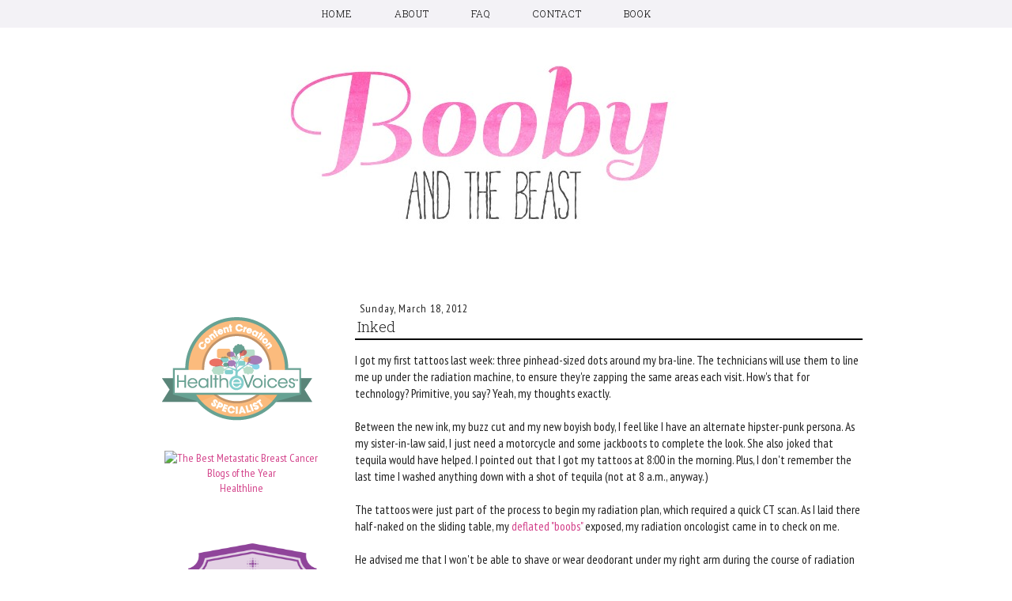

--- FILE ---
content_type: text/html; charset=UTF-8
request_url: https://www.boobyandthebeast.com/2012/03/inked.html
body_size: 19503
content:
<!DOCTYPE html>
<html class='v2' dir='ltr' xmlns='http://www.w3.org/1999/xhtml' xmlns:b='http://www.google.com/2005/gml/b' xmlns:data='http://www.google.com/2005/gml/data' xmlns:expr='http://www.google.com/2005/gml/expr'>
<head>
<link href='https://www.blogger.com/static/v1/widgets/335934321-css_bundle_v2.css' rel='stylesheet' type='text/css'/>
<!-- Global site tag (gtag.js) - Google Analytics -->
<script async='async' src='https://www.googletagmanager.com/gtag/js?id=UA-118046551-1'></script>
<script>
  window.dataLayer = window.dataLayer || [];
  function gtag(){dataLayer.push(arguments);}
  gtag('js', new Date());

  gtag('config', 'UA-118046551-1');
</script>
<link href="//fonts.googleapis.com/css?family=Roboto+Slab:300" rel="stylesheet" type="text/css">
<link href="//fonts.googleapis.com/css?family=Josefin+Sans:600" rel="stylesheet" type="text/css">
<meta content='width=1100' name='viewport'/>
<meta content='text/html; charset=UTF-8' http-equiv='Content-Type'/>
<meta content='blogger' name='generator'/>
<link href='https://www.boobyandthebeast.com/favicon.ico' rel='icon' type='image/x-icon'/>
<link href='http://www.boobyandthebeast.com/2012/03/inked.html' rel='canonical'/>
<link rel="alternate" type="application/atom+xml" title="Booby and the Beast - Atom" href="https://www.boobyandthebeast.com/feeds/posts/default" />
<link rel="alternate" type="application/rss+xml" title="Booby and the Beast - RSS" href="https://www.boobyandthebeast.com/feeds/posts/default?alt=rss" />
<link rel="service.post" type="application/atom+xml" title="Booby and the Beast - Atom" href="https://www.blogger.com/feeds/7238780007621149539/posts/default" />

<link rel="alternate" type="application/atom+xml" title="Booby and the Beast - Atom" href="https://www.boobyandthebeast.com/feeds/3477068594336833849/comments/default" />
<!--Can't find substitution for tag [blog.ieCssRetrofitLinks]-->
<meta content='http://www.boobyandthebeast.com/2012/03/inked.html' property='og:url'/>
<meta content='Inked' property='og:title'/>
<meta content='At the intersection of Stage 4 breast cancer and motherhood.' property='og:description'/>
<title>Booby and the Beast: Inked</title>
<style type='text/css'>@font-face{font-family:'PT Sans Narrow';font-style:normal;font-weight:400;font-display:swap;src:url(//fonts.gstatic.com/s/ptsansnarrow/v19/BngRUXNadjH0qYEzV7ab-oWlsbCLwR2oefDofMY.woff2)format('woff2');unicode-range:U+0460-052F,U+1C80-1C8A,U+20B4,U+2DE0-2DFF,U+A640-A69F,U+FE2E-FE2F;}@font-face{font-family:'PT Sans Narrow';font-style:normal;font-weight:400;font-display:swap;src:url(//fonts.gstatic.com/s/ptsansnarrow/v19/BngRUXNadjH0qYEzV7ab-oWlsbCCwR2oefDofMY.woff2)format('woff2');unicode-range:U+0301,U+0400-045F,U+0490-0491,U+04B0-04B1,U+2116;}@font-face{font-family:'PT Sans Narrow';font-style:normal;font-weight:400;font-display:swap;src:url(//fonts.gstatic.com/s/ptsansnarrow/v19/BngRUXNadjH0qYEzV7ab-oWlsbCIwR2oefDofMY.woff2)format('woff2');unicode-range:U+0100-02BA,U+02BD-02C5,U+02C7-02CC,U+02CE-02D7,U+02DD-02FF,U+0304,U+0308,U+0329,U+1D00-1DBF,U+1E00-1E9F,U+1EF2-1EFF,U+2020,U+20A0-20AB,U+20AD-20C0,U+2113,U+2C60-2C7F,U+A720-A7FF;}@font-face{font-family:'PT Sans Narrow';font-style:normal;font-weight:400;font-display:swap;src:url(//fonts.gstatic.com/s/ptsansnarrow/v19/BngRUXNadjH0qYEzV7ab-oWlsbCGwR2oefDo.woff2)format('woff2');unicode-range:U+0000-00FF,U+0131,U+0152-0153,U+02BB-02BC,U+02C6,U+02DA,U+02DC,U+0304,U+0308,U+0329,U+2000-206F,U+20AC,U+2122,U+2191,U+2193,U+2212,U+2215,U+FEFF,U+FFFD;}</style>
<style id='page-skin-1' type='text/css'><!--
/*
-----------------------------------------------
Blogger Template Style
Name:     Simple
Designer: Josh Peterson
URL:      www.noaesthetic.com
----------------------------------------------- */
/* Variable definitions
====================
<Variable name="keycolor" description="Main Color" type="color" default="#66bbdd"/>
<Group description="Page Text" selector="body">
<Variable name="body.font" description="Font" type="font"
default="normal normal 12px Arial, Tahoma, Helvetica, FreeSans, sans-serif"/>
<Variable name="body.text.color" description="Text Color" type="color" default="#222222"/>
</Group>
<Group description="Backgrounds" selector=".body-fauxcolumns-outer">
<Variable name="body.background.color" description="Outer Background" type="color" default="#66bbdd"/>
<Variable name="content.background.color" description="Main Background" type="color" default="#ffffff"/>
<Variable name="header.background.color" description="Header Background" type="color" default="transparent"/>
</Group>
<Group description="Links" selector=".main-outer">
<Variable name="link.color" description="Link Color" type="color" default="#2288bb"/>
<Variable name="link.visited.color" description="Visited Color" type="color" default="#888888"/>
<Variable name="link.hover.color" description="Hover Color" type="color" default="#33aaff"/>
</Group>
<Group description="Blog Title" selector=".header h1">
<Variable name="header.font" description="Font" type="font"
default="normal normal 60px Arial, Tahoma, Helvetica, FreeSans, sans-serif"/>
<Variable name="header.text.color" description="Title Color" type="color" default="#3399bb" />
</Group>
<Group description="Blog Description" selector=".header .description">
<Variable name="description.text.color" description="Description Color" type="color"
default="#777777" />
</Group>
<Group description="Tabs Text" selector=".tabs-inner .widget li a">
<Variable name="tabs.font" description="Font" type="font"
default="normal normal 14px Arial, Tahoma, Helvetica, FreeSans, sans-serif"/>
<Variable name="tabs.text.color" description="Text Color" type="color" default="#999999"/>
<Variable name="tabs.selected.text.color" description="Selected Color" type="color" default="#000000"/>
</Group>
<Group description="Tabs Background" selector=".tabs-outer .PageList">
<Variable name="tabs.background.color" description="Background Color" type="color" default="#f5f5f5"/>
<Variable name="tabs.selected.background.color" description="Selected Color" type="color" default="#eeeeee"/>
</Group>
<Group description="Post Title" selector="h3.post-title, .comments h4">
<Variable name="post.title.font" description="Font" type="font"
default="normal normal 22px Arial, Tahoma, Helvetica, FreeSans, sans-serif"/>
</Group>
<Group description="Date Header" selector=".date-header">
<Variable name="date.header.color" description="Text Color" type="color"
default="#212121"/>
<Variable name="date.header.background.color" description="Background Color" type="color"
default="transparent"/>
</Group>
<Group description="Post Footer" selector=".post-footer">
<Variable name="post.footer.text.color" description="Text Color" type="color" default="#666666"/>
<Variable name="post.footer.background.color" description="Background Color" type="color"
default="#f9f9f9"/>
<Variable name="post.footer.border.color" description="Shadow Color" type="color" default="#eeeeee"/>
</Group>
<Group description="Gadgets" selector="h2">
<Variable name="widget.title.font" description="Title Font" type="font"
default="normal bold 11px Arial, Tahoma, Helvetica, FreeSans, sans-serif"/>
<Variable name="widget.title.text.color" description="Title Color" type="color" default="#000000"/>
<Variable name="widget.alternate.text.color" description="Alternate Color" type="color" default="#999999"/>
</Group>
<Group description="Images" selector=".main-inner">
<Variable name="image.background.color" description="Background Color" type="color" default="#ffffff"/>
<Variable name="image.border.color" description="Border Color" type="color" default="#eeeeee"/>
<Variable name="image.text.color" description="Caption Text Color" type="color" default="#212121"/>
</Group>
<Group description="Accents" selector=".content-inner">
<Variable name="body.rule.color" description="Separator Line Color" type="color" default="#eeeeee"/>
<Variable name="tabs.border.color" description="Tabs Border Color" type="color" default="transparent"/>
</Group>
<Variable name="body.background" description="Body Background" type="background"
color="#ffffff" default="$(color) none repeat scroll top left"/>
<Variable name="body.background.override" description="Body Background Override" type="string" default=""/>
<Variable name="body.background.gradient.cap" description="Body Gradient Cap" type="url"
default="url(//www.blogblog.com/1kt/simple/gradients_light.png)"/>
<Variable name="body.background.gradient.tile" description="Body Gradient Tile" type="url"
default="url(//www.blogblog.com/1kt/simple/body_gradient_tile_light.png)"/>
<Variable name="content.background.color.selector" description="Content Background Color Selector" type="string" default=".content-inner"/>
<Variable name="content.padding" description="Content Padding" type="length" default="10px"/>
<Variable name="content.padding.horizontal" description="Content Horizontal Padding" type="length" default="10px"/>
<Variable name="content.shadow.spread" description="Content Shadow Spread" type="length" default="40px"/>
<Variable name="content.shadow.spread.webkit" description="Content Shadow Spread (WebKit)" type="length" default="5px"/>
<Variable name="content.shadow.spread.ie" description="Content Shadow Spread (IE)" type="length" default="10px"/>
<Variable name="main.border.width" description="Main Border Width" type="length" default="0"/>
<Variable name="header.background.gradient" description="Header Gradient" type="url" default="none"/>
<Variable name="header.shadow.offset.left" description="Header Shadow Offset Left" type="length" default="-1px"/>
<Variable name="header.shadow.offset.top" description="Header Shadow Offset Top" type="length" default="-1px"/>
<Variable name="header.shadow.spread" description="Header Shadow Spread" type="length" default="1px"/>
<Variable name="header.padding" description="Header Padding" type="length" default="30px"/>
<Variable name="header.border.size" description="Header Border Size" type="length" default="1px"/>
<Variable name="header.bottom.border.size" description="Header Bottom Border Size" type="length" default="1px"/>
<Variable name="header.border.horizontalsize" description="Header Horizontal Border Size" type="length" default="0"/>
<Variable name="description.text.size" description="Description Text Size" type="string" default="140%"/>
<Variable name="tabs.margin.top" description="Tabs Margin Top" type="length" default="0" />
<Variable name="tabs.margin.side" description="Tabs Side Margin" type="length" default="30px" />
<Variable name="tabs.background.gradient" description="Tabs Background Gradient" type="url"
default="url(//www.blogblog.com/1kt/simple/gradients_light.png)"/>
<Variable name="tabs.border.width" description="Tabs Border Width" type="length" default="1px"/>
<Variable name="tabs.bevel.border.width" description="Tabs Bevel Border Width" type="length" default="1px"/>
<Variable name="date.header.padding" description="Date Header Padding" type="string" default="inherit"/>
<Variable name="date.header.letterspacing" description="Date Header Letter Spacing" type="string" default="inherit"/>
<Variable name="date.header.margin" description="Date Header Margin" type="string" default="inherit"/>
<Variable name="post.margin.bottom" description="Post Bottom Margin" type="length" default="25px"/>
<Variable name="image.border.small.size" description="Image Border Small Size" type="length" default="2px"/>
<Variable name="image.border.large.size" description="Image Border Large Size" type="length" default="5px"/>
<Variable name="page.width.selector" description="Page Width Selector" type="string" default=".region-inner"/>
<Variable name="page.width" description="Page Width" type="string" default="auto"/>
<Variable name="main.section.margin" description="Main Section Margin" type="length" default="15px"/>
<Variable name="main.padding" description="Main Padding" type="length" default="15px"/>
<Variable name="main.padding.top" description="Main Padding Top" type="length" default="30px"/>
<Variable name="main.padding.bottom" description="Main Padding Bottom" type="length" default="30px"/>
<Variable name="paging.background"
color="#ffffff"
description="Background of blog paging area" type="background"
default="transparent none no-repeat scroll top center"/>
<Variable name="footer.bevel" description="Bevel border length of footer" type="length" default="0"/>
<Variable name="mobile.background.overlay" description="Mobile Background Overlay" type="string"
default="transparent none repeat scroll top left"/>
<Variable name="mobile.background.size" description="Mobile Background Size" type="string" default="auto"/>
<Variable name="mobile.button.color" description="Mobile Button Color" type="color" default="#ffffff" />
<Variable name="startSide" description="Side where text starts in blog language" type="automatic" default="left"/>
<Variable name="endSide" description="Side where text ends in blog language" type="automatic" default="right"/>
*/
/* Content
----------------------------------------------- */
body {
font: normal normal 14px PT Sans Narrow;
color: #212121;
background: #ffffff none repeat scroll top left;
padding: 0 0 0 0;
}
html body .region-inner {
min-width: 0;
max-width: 100%;
width: auto;
}
a:link {
text-decoration:none;
color: #d3418a;
}
a:visited {
text-decoration:none;
color: #7f7f7f;
}
a:hover {
text-decoration:none;
color: #d3418a;
}
.body-fauxcolumn-outer .fauxcolumn-inner {
background: transparent none repeat scroll top left;
_background-image: none;
}
.body-fauxcolumn-outer .cap-top {
position: absolute;
z-index: 1;
height: 400px;
width: 100%;
background: #ffffff none repeat scroll top left;
}
.body-fauxcolumn-outer .cap-top .cap-left {
width: 100%;
background: transparent none repeat-x scroll top left;
_background-image: none;
}
.content-outer {
-moz-box-shadow: 0 0 0 rgba(0, 0, 0, .15);
-webkit-box-shadow: 0 0 0 rgba(0, 0, 0, .15);
-goog-ms-box-shadow: 0 0 0 #333333;
box-shadow: 0 0 0 rgba(0, 0, 0, .15);
margin-bottom: 1px;
}
.content-inner {
padding: 10px 40px;
}
.content-inner {
background-color: #ffffff;
}
/* Header
----------------------------------------------- */
.header-outer {
background: transparent none repeat-x scroll 0 -400px;
_background-image: none;
}
.Header h1 {
font: normal normal 40px 'Trebuchet MS',Trebuchet,Verdana,sans-serif;
color: #000000;
text-shadow: 0 0 0 rgba(0, 0, 0, .2);
}
.Header h1 a {
color: #000000;
}
.Header .description {
font-size: 18px;
color: #000000;
}
.header-inner .Header .titlewrapper {
padding: 22px 0;
}
.header-inner .Header .descriptionwrapper {
padding: 0 0;
}
/* Tabs
----------------------------------------------- */
.tabs-inner .section:first-child {
border-top: 0 solid transparent;
}
.tabs-inner .section:first-child ul {
margin-top: -1px;
border-top: 1px solid transparent;
border-left: 1px solid transparent;
border-right: 1px solid transparent;
}
.tabs-inner .widget ul {
background: transparent none repeat-x scroll 0 -800px;
_background-image: none;
border-bottom: 1px solid transparent;
margin-top: 0;
margin-left: -30px;
margin-right: -30px;
}
.tabs-inner .widget li a {
display: inline-block;
padding: .6em 1em;
font: normal normal 14px PT Sans Narrow;
color: #000000;
border-left: 1px solid #ffffff;
border-right: 1px solid transparent;
}
.tabs-inner .widget li:first-child a {
border-left: none;
}
.tabs-inner .widget li.selected a, .tabs-inner .widget li a:hover {
color: #000000;
background-color: #eeeeee;
text-decoration: none;
}
/* Columns
----------------------------------------------- */
.main-outer {
border-top: 0 solid transparent;
}
.fauxcolumn-left-outer .fauxcolumn-inner {
border-right: 1px solid transparent;
}
.fauxcolumn-right-outer .fauxcolumn-inner {
border-left: 1px solid transparent;
}
/* Headings
----------------------------------------------- */
h2 {
margin: 0 0 1em 0;
font: normal normal 14px PT Sans Narrow;
color: #000000;
}
/* Widgets
----------------------------------------------- */
.widget .zippy {
color: #000000;
text-shadow: 2px 2px 1px rgba(0, 0, 0, .1);
}
.widget .popular-posts ul {
list-style: none;
}
/* Posts
----------------------------------------------- */
.date-header span {
background-color: transparent;
color: #212121;
padding: 0.4em;
letter-spacing: 1px;
margin: inherit;
}
.main-inner {
padding-top: 35px;
padding-bottom: 65px;
}
.main-inner .column-center-inner {
padding: 0 0;
}
.main-inner .column-center-inner .section {
margin: 0 1em;
}
.post {
margin: 0 0 45px 0;
}
h3.post-title, .comments h4 {
font: normal normal 18px 'Trebuchet MS',Trebuchet,Verdana,sans-serif;
margin: .75em 0 0;
}
.post-body {
font-size: 110%;
line-height: 1.4;
position: relative;
}
.post-body img, .post-body .tr-caption-container, .Profile img, .Image img,
.BlogList .item-thumbnail img {
padding: 2px;
background: #ffffff;
border: 1px solid transparent;
-moz-box-shadow: 1px 1px 5px rgba(0, 0, 0, .1);
-webkit-box-shadow: 1px 1px 5px rgba(0, 0, 0, .1);
box-shadow: 1px 1px 5px rgba(0, 0, 0, .1);
}
.post-body img, .post-body .tr-caption-container {
padding: 5px;
}
.post-body .tr-caption-container {
color: #212121;
}
.post-body .tr-caption-container img {
padding: 0;
background: transparent;
border: none;
-moz-box-shadow: 0 0 0 rgba(0, 0, 0, .1);
-webkit-box-shadow: 0 0 0 rgba(0, 0, 0, .1);
box-shadow: 0 0 0 rgba(0, 0, 0, .1);
}
.post-header {
margin: 0 0 1.2em;
line-height: 1.6;
font-size: 90%;
}
.post-footer {
margin: 20px -2px 0;
padding: 5px 10px;
color: #101010;
background-color: transparent;
border-bottom: 1px solid transparent;
line-height: 1.6;
font-size: 90%;
}
#comments .comment-author {
padding-top: 1.5em;
border-top: 1px solid transparent;
background-position: 0 1.5em;
}
#comments .comment-author:first-child {
padding-top: 0;
border-top: none;
}
.avatar-image-container {
margin: .2em 0 0;
}
#comments .avatar-image-container img {
border: 1px solid transparent;
}
/* Comments
----------------------------------------------- */
.comments .comments-content .icon.blog-author {
background-repeat: no-repeat;
background-image: url([data-uri]);
}
.comments .comments-content .loadmore a {
border-top: 1px solid #000000;
border-bottom: 1px solid #000000;
}
.comments .comment-thread.inline-thread {
background-color: transparent;
}
.comments .continue {
border-top: 2px solid #000000;
}
/* Accents
---------------------------------------------- */
.section-columns td.columns-cell {
border-left: 1px solid transparent;
}
.blog-pager-older-link, .home-link,
.blog-pager-newer-link {
background-color: #ffffff;
padding: 5px;
}
/* Mobile
----------------------------------------------- */
body.mobile  {
background-size: auto;
}
.mobile .body-fauxcolumn-outer {
background: transparent none repeat scroll top left;
}
.mobile .body-fauxcolumn-outer .cap-top {
background-size: 100% auto;
}
.mobile .content-outer {
-webkit-box-shadow: 0 0 3px rgba(0, 0, 0, .15);
box-shadow: 0 0 3px rgba(0, 0, 0, .15);
}
body.mobile .AdSense {
margin: 0 -0;
}
.mobile .tabs-inner .widget ul {
margin-left: 0;
margin-right: 0;
}
.mobile .post {
margin: 0;
}
.mobile .main-inner .column-center-inner .section {
margin: 0;
}
.mobile .date-header span {
padding: 0.1em 10px;
margin: 0 -10px;
}
.mobile h3.post-title {
margin: 0;
}
.mobile .blog-pager {
background: transparent none no-repeat scroll top center;
}
.mobile .footer-outer {
border-top: none;
}
.mobile .main-inner, .mobile .footer-inner {
background-color: #ffffff;
}
.mobile-index-contents {
color: #212121;
}
.mobile-link-button {
background-color: #d3418a;
}
.mobile-link-button a:link, .mobile-link-button a:visited {
color: #ffffff;
}
.mobile .tabs-inner .section:first-child {
border-top: none;
}
.mobile .tabs-inner .PageList .widget-content {
background-color: #eeeeee;
color: #000000;
border-top: 1px solid transparent;
border-bottom: 1px solid transparent;
}
.mobile .tabs-inner .PageList .widget-content .pagelist-arrow {
border-left: 1px solid transparent;
}
.post-body img, .post-body .tr-caption-container, .ss, .Profile img, .Image img,
.BlogList .item-thumbnail img {
padding: 0 !important;
border: 0 none !important;
background: none !important;
-moz-box-shadow: 0px 0px 0px transparent !important;
-webkit-box-shadow: 0px 0px 0px transparent !important;
box-shadow: 0px 0px 0px transparent !important;}
h3.post-title{font-family: 'Roboto Slab', serif; border-bottom-style:solid; border-width: 2px; border-color:#000000;padding-bottom:3px;padding-left:3px;margin-top:-12px;}
.date-header {letter-spacing:1px;margin-top:-20px;}
.post-body img{margin-left:4px;}
#social {margin:0 auto; width:200px;}
.sidebar h2 {font-family: 'Roboto Slab', serif;font-size:16px;border-bottom-style:solid; border-width: 2px; border-color:#000000;}
#credits{font-family: 'Roboto Slab', serif; text-align:center; padding-top:12px; font-size: 11px; letter-spacing:1px;}
#credits a:hover {text-decoration:none; }
.widget ul
{
list-style-type: none;padding:0px;}
.footer-inner {padding:0px;}
#menu{padding:5px;font-family: 'PT Sans Narrow'; font-size:13px;text-align:center;margin-bottom:30px; word-spacing:20px; padding-top:10px; padding-bottom:20px;}
#menu a:hover {color:#ffffff;}
#name {font-family: 'Josefin Sans', sans-serif; font-size:45px; text-align:center; padding-top:25px; padding-bottom:15px;letter-spacing:10px;}
#header {margin:0 auto; width:851px; margin-top:35px;}
#grey { width: 100%; background: rgba(235, 234, 240, 0.6);position: fixed;
overflow: auto;z-index: 12; height:35px; top: 0%; }
#navigation {font-family: 'Roboto Slab', serif;  text-align:center; padding: 7px; margin:0 auto;}
#navigation a{padding-right: 50px; font-size: 12px; color:#000000; letter-spacing:1px; }
#navigation a:hover{text-decoration:none ; color: #d3418a; }
.PopularPosts .item-title {font-weight:bold;}
.tabs { margin: 0; }
.content { margin-top: -35px; }

--></style>
<style id='template-skin-1' type='text/css'><!--
body {
min-width: 1010px;
}
.content-outer, .content-fauxcolumn-outer, .region-inner {
min-width: 1010px;
max-width: 1010px;
_width: 1010px;
}
.main-inner .columns {
padding-left: 260px;
padding-right: 0px;
}
.main-inner .fauxcolumn-center-outer {
left: 260px;
right: 0px;
/* IE6 does not respect left and right together */
_width: expression(this.parentNode.offsetWidth -
parseInt("260px") -
parseInt("0px") + 'px');
}
.main-inner .fauxcolumn-left-outer {
width: 260px;
}
.main-inner .fauxcolumn-right-outer {
width: 0px;
}
.main-inner .column-left-outer {
width: 260px;
right: 100%;
margin-left: -260px;
}
.main-inner .column-right-outer {
width: 0px;
margin-right: -0px;
}
#layout {
min-width: 0;
}
#layout .content-outer {
min-width: 0;
width: 800px;
}
#layout .region-inner {
min-width: 0;
width: auto;
}
--></style>
<link href='https://www.blogger.com/dyn-css/authorization.css?targetBlogID=7238780007621149539&amp;zx=98093bae-a407-413b-9449-7e4181098234' media='none' onload='if(media!=&#39;all&#39;)media=&#39;all&#39;' rel='stylesheet'/><noscript><link href='https://www.blogger.com/dyn-css/authorization.css?targetBlogID=7238780007621149539&amp;zx=98093bae-a407-413b-9449-7e4181098234' rel='stylesheet'/></noscript>
<meta name='google-adsense-platform-account' content='ca-host-pub-1556223355139109'/>
<meta name='google-adsense-platform-domain' content='blogspot.com'/>

<!-- data-ad-client=ca-pub-6466142278575477 -->

</head>
<body class='loading'>
<div class='tabs section' id='crosscol'><div class='widget HTML' data-version='1' id='HTML4'>
<div class='widget-content'>
<div id="header" > <a href="http://www.boobyandthebeast.com/"><img src="https://lh3.googleusercontent.com/blogger_img_proxy/AEn0k_tQ5RykKaD6Fno1Fkr1QRICxwCDyzjaXIQkdXcvCoAjaVo3vpPDvv-C0uRTA0I2km5C-2tUYLexk4SLn-pC0fg4xQ=s0-d"></a>
</div>
</div>
<div class='clear'></div>
</div><div class='widget HTML' data-version='1' id='HTML5'>
<div class='widget-content'>
<div id="grey" > 
<div id="navigation" > <a href= "http://www.boobyandthebeast.com/">HOME</a>
<a href= "http://www.boobyandthebeast.com/p/about.html">ABOUT</a>
<a href= "http://www.boobyandthebeast.com/p/faq.html">FAQ</a>
<a href= "http://www.boobyandthebeast.com/p/contact.html">CONTACT</a>
<a href= "http://www.boobyandthebeast.com/p/book.html">BOOK</a>

</div>
</div>
</div>
<div class='clear'></div>
</div></div>
<div class='navbar no-items section' id='navbar'>
</div>
<div class='body-fauxcolumns'>
<div class='fauxcolumn-outer body-fauxcolumn-outer'>
<div class='cap-top'>
<div class='cap-left'></div>
<div class='cap-right'></div>
</div>
<div class='fauxborder-left'>
<div class='fauxborder-right'></div>
<div class='fauxcolumn-inner'>
</div>
</div>
<div class='cap-bottom'>
<div class='cap-left'></div>
<div class='cap-right'></div>
</div>
</div>
</div>
<div class='content'>
<div class='content-fauxcolumns'>
<div class='fauxcolumn-outer content-fauxcolumn-outer'>
<div class='cap-top'>
<div class='cap-left'></div>
<div class='cap-right'></div>
</div>
<div class='fauxborder-left'>
<div class='fauxborder-right'></div>
<div class='fauxcolumn-inner'>
</div>
</div>
<div class='cap-bottom'>
<div class='cap-left'></div>
<div class='cap-right'></div>
</div>
</div>
</div>
<div class='content-outer'>
<div class='content-cap-top cap-top'>
<div class='cap-left'></div>
<div class='cap-right'></div>
</div>
<div class='fauxborder-left content-fauxborder-left'>
<div class='fauxborder-right content-fauxborder-right'></div>
<div class='content-inner'>
<header>
<div class='header-outer'>
<div class='header-cap-top cap-top'>
<div class='cap-left'></div>
<div class='cap-right'></div>
</div>
<div class='fauxborder-left header-fauxborder-left'>
<div class='fauxborder-right header-fauxborder-right'></div>
<div class='region-inner header-inner'>
<div class='header no-items section' id='header'></div>
</div>
</div>
<div class='header-cap-bottom cap-bottom'>
<div class='cap-left'></div>
<div class='cap-right'></div>
</div>
</div>
</header>
<div class='tabs-outer'>
<div class='tabs-cap-top cap-top'>
<div class='cap-left'></div>
<div class='cap-right'></div>
</div>
<div class='fauxborder-left tabs-fauxborder-left'>
<div class='fauxborder-right tabs-fauxborder-right'></div>
<div class='region-inner tabs-inner'>
</div>
</div>
<div class='tabs-cap-bottom cap-bottom'>
<div class='cap-left'></div>
<div class='cap-right'></div>
</div>
</div>
<div class='main-outer'>
<div class='main-cap-top cap-top'>
<div class='cap-left'></div>
<div class='cap-right'></div>
</div>
<div class='fauxborder-left main-fauxborder-left'>
<div class='fauxborder-right main-fauxborder-right'></div>
<div class='region-inner main-inner'>
<div class='columns fauxcolumns'>
<div class='fauxcolumn-outer fauxcolumn-center-outer'>
<div class='cap-top'>
<div class='cap-left'></div>
<div class='cap-right'></div>
</div>
<div class='fauxborder-left'>
<div class='fauxborder-right'></div>
<div class='fauxcolumn-inner'>
</div>
</div>
<div class='cap-bottom'>
<div class='cap-left'></div>
<div class='cap-right'></div>
</div>
</div>
<div class='fauxcolumn-outer fauxcolumn-left-outer'>
<div class='cap-top'>
<div class='cap-left'></div>
<div class='cap-right'></div>
</div>
<div class='fauxborder-left'>
<div class='fauxborder-right'></div>
<div class='fauxcolumn-inner'>
</div>
</div>
<div class='cap-bottom'>
<div class='cap-left'></div>
<div class='cap-right'></div>
</div>
</div>
<div class='fauxcolumn-outer fauxcolumn-right-outer'>
<div class='cap-top'>
<div class='cap-left'></div>
<div class='cap-right'></div>
</div>
<div class='fauxborder-left'>
<div class='fauxborder-right'></div>
<div class='fauxcolumn-inner'>
</div>
</div>
<div class='cap-bottom'>
<div class='cap-left'></div>
<div class='cap-right'></div>
</div>
</div>
<!-- corrects IE6 width calculation -->
<div class='columns-inner'>
<div class='column-center-outer'>
<div class='column-center-inner'>
<div class='main section' id='main'><div class='widget Blog' data-version='1' id='Blog1'>
<div class='blog-posts hfeed'>

          <div class="date-outer">
        
<h2 class='date-header'><span>Sunday, March 18, 2012</span></h2>

          <div class="date-posts">
        
<div class='post-outer'>
<div class='post hentry' itemprop='blogPost' itemscope='itemscope' itemtype='http://schema.org/BlogPosting'>
<meta content='7238780007621149539' itemprop='blogId'/>
<meta content='3477068594336833849' itemprop='postId'/>
<a name='3477068594336833849'></a>
<h3 class='post-title entry-title' itemprop='name'>
Inked
</h3>
<div class='post-header'>
<div class='post-header-line-1'></div>
</div>
<div class='post-body entry-content' id='post-body-3477068594336833849' itemprop='description articleBody'>
I got my first tattoos last week: three pinhead-sized dots around my bra-line. The technicians will use them to line me up under the radiation machine, to ensure they're zapping the same areas each visit. How's that for technology? Primitive, you say? Yeah, my thoughts exactly. <br />
<br />
Between the new ink, my buzz cut and my new boyish body, I feel like I have an alternate hipster-punk persona. As my sister-in-law said, I just need a motorcycle and some jackboots to complete the look. She also joked that tequila would have helped. I pointed out that I got my tattoos at 8:00 in the morning. Plus, I don't remember the last time I washed anything down with a shot of tequila (not at 8 a.m., anyway.)<br />
<br />
The tattoos were just part of the process to begin my radiation plan, which required a quick CT scan. As I laid there half-naked on the sliding table, my <a href="http://boobyandthebeast.blogspot.com/2012/02/ping-pong.html">deflated "boobs"</a> exposed, my radiation oncologist came in to check on me. <br />
<br />
He advised me that I won't be able to shave or wear deodorant under my right arm during the course of radiation because it could irritate the skin enough to <i>remove it</i>. That did me in. I can handle the scars on my chest, recovering from surgery, being bald and eyebrow-less (although I'm happy to say my hair is getting thicker every day now). I can handle tattoos on my torso. I can handle a lot of things (who knows? maybe even tequila at sunrise). But not shaving my armpits or wearing deodorant for six weeks? Bleck. It's better than having a gaping wound under my arm, but only slightly.<br />
<br />
Who out there remembers those "Garbage Pail Kids" trading cards? Specifically <a href="http://www.flickr.com/photos/27487300@N03/2889271566/">Armpit Britt</a>? That's the vision I've got for myself at the end of radiation. I'll be a vision, I'm sure.<br />
<br />
And no word yet on when radiation will start; they're still working on my plan. I'm told it should be any day now.&#160;I guess I'll take it as a good sign that they don't seem to be in any major rush to get this done. Since I'm in no major rush to braid my armpit hair, we're on the same page.
<div style='clear: both;'></div>
</div>
<div class='post-footer'>
<div class='post-footer-line post-footer-line-1'><span class='post-comment-link'>
</span>
<span class='post-icons'>
<span class='item-control blog-admin pid-1808656354'>
<a href='https://www.blogger.com/post-edit.g?blogID=7238780007621149539&postID=3477068594336833849&from=pencil' title='Edit Post'>
<img alt='' class='icon-action' height='18' src='https://resources.blogblog.com/img/icon18_edit_allbkg.gif' width='18'/>
</a>
</span>
</span>
</div>
<div class='post-footer-line post-footer-line-2'><span class='post-labels'>
</span>
</div>
<div class='post-footer-line post-footer-line-3'></div>
</div>
</div>
<div class='comments' id='comments'>
<a name='comments'></a>
<h4>3 comments:</h4>
<div class='comments-content'>
<script async='async' src='' type='text/javascript'></script>
<script type='text/javascript'>
    (function() {
      var items = null;
      var msgs = null;
      var config = {};

// <![CDATA[
      var cursor = null;
      if (items && items.length > 0) {
        cursor = parseInt(items[items.length - 1].timestamp) + 1;
      }

      var bodyFromEntry = function(entry) {
        var text = (entry &&
                    ((entry.content && entry.content.$t) ||
                     (entry.summary && entry.summary.$t))) ||
            '';
        if (entry && entry.gd$extendedProperty) {
          for (var k in entry.gd$extendedProperty) {
            if (entry.gd$extendedProperty[k].name == 'blogger.contentRemoved') {
              return '<span class="deleted-comment">' + text + '</span>';
            }
          }
        }
        return text;
      }

      var parse = function(data) {
        cursor = null;
        var comments = [];
        if (data && data.feed && data.feed.entry) {
          for (var i = 0, entry; entry = data.feed.entry[i]; i++) {
            var comment = {};
            // comment ID, parsed out of the original id format
            var id = /blog-(\d+).post-(\d+)/.exec(entry.id.$t);
            comment.id = id ? id[2] : null;
            comment.body = bodyFromEntry(entry);
            comment.timestamp = Date.parse(entry.published.$t) + '';
            if (entry.author && entry.author.constructor === Array) {
              var auth = entry.author[0];
              if (auth) {
                comment.author = {
                  name: (auth.name ? auth.name.$t : undefined),
                  profileUrl: (auth.uri ? auth.uri.$t : undefined),
                  avatarUrl: (auth.gd$image ? auth.gd$image.src : undefined)
                };
              }
            }
            if (entry.link) {
              if (entry.link[2]) {
                comment.link = comment.permalink = entry.link[2].href;
              }
              if (entry.link[3]) {
                var pid = /.*comments\/default\/(\d+)\?.*/.exec(entry.link[3].href);
                if (pid && pid[1]) {
                  comment.parentId = pid[1];
                }
              }
            }
            comment.deleteclass = 'item-control blog-admin';
            if (entry.gd$extendedProperty) {
              for (var k in entry.gd$extendedProperty) {
                if (entry.gd$extendedProperty[k].name == 'blogger.itemClass') {
                  comment.deleteclass += ' ' + entry.gd$extendedProperty[k].value;
                } else if (entry.gd$extendedProperty[k].name == 'blogger.displayTime') {
                  comment.displayTime = entry.gd$extendedProperty[k].value;
                }
              }
            }
            comments.push(comment);
          }
        }
        return comments;
      };

      var paginator = function(callback) {
        if (hasMore()) {
          var url = config.feed + '?alt=json&v=2&orderby=published&reverse=false&max-results=50';
          if (cursor) {
            url += '&published-min=' + new Date(cursor).toISOString();
          }
          window.bloggercomments = function(data) {
            var parsed = parse(data);
            cursor = parsed.length < 50 ? null
                : parseInt(parsed[parsed.length - 1].timestamp) + 1
            callback(parsed);
            window.bloggercomments = null;
          }
          url += '&callback=bloggercomments';
          var script = document.createElement('script');
          script.type = 'text/javascript';
          script.src = url;
          document.getElementsByTagName('head')[0].appendChild(script);
        }
      };
      var hasMore = function() {
        return !!cursor;
      };
      var getMeta = function(key, comment) {
        if ('iswriter' == key) {
          var matches = !!comment.author
              && comment.author.name == config.authorName
              && comment.author.profileUrl == config.authorUrl;
          return matches ? 'true' : '';
        } else if ('deletelink' == key) {
          return config.baseUri + '/comment/delete/'
               + config.blogId + '/' + comment.id;
        } else if ('deleteclass' == key) {
          return comment.deleteclass;
        }
        return '';
      };

      var replybox = null;
      var replyUrlParts = null;
      var replyParent = undefined;

      var onReply = function(commentId, domId) {
        if (replybox == null) {
          // lazily cache replybox, and adjust to suit this style:
          replybox = document.getElementById('comment-editor');
          if (replybox != null) {
            replybox.height = '250px';
            replybox.style.display = 'block';
            replyUrlParts = replybox.src.split('#');
          }
        }
        if (replybox && (commentId !== replyParent)) {
          replybox.src = '';
          document.getElementById(domId).insertBefore(replybox, null);
          replybox.src = replyUrlParts[0]
              + (commentId ? '&parentID=' + commentId : '')
              + '#' + replyUrlParts[1];
          replyParent = commentId;
        }
      };

      var hash = (window.location.hash || '#').substring(1);
      var startThread, targetComment;
      if (/^comment-form_/.test(hash)) {
        startThread = hash.substring('comment-form_'.length);
      } else if (/^c[0-9]+$/.test(hash)) {
        targetComment = hash.substring(1);
      }

      // Configure commenting API:
      var configJso = {
        'maxDepth': config.maxThreadDepth
      };
      var provider = {
        'id': config.postId,
        'data': items,
        'loadNext': paginator,
        'hasMore': hasMore,
        'getMeta': getMeta,
        'onReply': onReply,
        'rendered': true,
        'initComment': targetComment,
        'initReplyThread': startThread,
        'config': configJso,
        'messages': msgs
      };

      var render = function() {
        if (window.goog && window.goog.comments) {
          var holder = document.getElementById('comment-holder');
          window.goog.comments.render(holder, provider);
        }
      };

      // render now, or queue to render when library loads:
      if (window.goog && window.goog.comments) {
        render();
      } else {
        window.goog = window.goog || {};
        window.goog.comments = window.goog.comments || {};
        window.goog.comments.loadQueue = window.goog.comments.loadQueue || [];
        window.goog.comments.loadQueue.push(render);
      }
    })();
// ]]>
  </script>
<div id='comment-holder'>
<div class="comment-thread toplevel-thread"><ol id="top-ra"><li class="comment" id="c2496602005609457841"><div class="avatar-image-container"><img src="//www.blogger.com/img/blogger_logo_round_35.png" alt=""/></div><div class="comment-block"><div class="comment-header"><cite class="user"><a href="https://www.blogger.com/profile/17931615767939771352" rel="nofollow">erica31581</a></cite><span class="icon user "></span><span class="datetime secondary-text"><a rel="nofollow" href="https://www.boobyandthebeast.com/2012/03/inked.html?showComment=1332126888388#c2496602005609457841">March 18, 2012 at 8:14&#8239;PM</a></span></div><p class="comment-content">Just put yoursef in &quot;hippie mode&quot; and pretend that you&#39;re choosing to be hairy and stinky =)</p><span class="comment-actions secondary-text"><a class="comment-reply" target="_self" data-comment-id="2496602005609457841">Reply</a><span class="item-control blog-admin blog-admin pid-673758933"><a target="_self" href="https://www.blogger.com/comment/delete/7238780007621149539/2496602005609457841">Delete</a></span></span></div><div class="comment-replies"><div id="c2496602005609457841-rt" class="comment-thread inline-thread hidden"><span class="thread-toggle thread-expanded"><span class="thread-arrow"></span><span class="thread-count"><a target="_self">Replies</a></span></span><ol id="c2496602005609457841-ra" class="thread-chrome thread-expanded"><div></div><div id="c2496602005609457841-continue" class="continue"><a class="comment-reply" target="_self" data-comment-id="2496602005609457841">Reply</a></div></ol></div></div><div class="comment-replybox-single" id="c2496602005609457841-ce"></div></li><li class="comment" id="c6987670474382728604"><div class="avatar-image-container"><img src="//resources.blogblog.com/img/blank.gif" alt=""/></div><div class="comment-block"><div class="comment-header"><cite class="user">Lisa</cite><span class="icon user "></span><span class="datetime secondary-text"><a rel="nofollow" href="https://www.boobyandthebeast.com/2012/03/inked.html?showComment=1332165195971#c6987670474382728604">March 19, 2012 at 6:53&#8239;AM</a></span></div><p class="comment-content">the hair won&#39;t grow in the spot where the radiation hits (actually I still don&#39;t get hair there!)  I cheated and shaved the spot above that because it&#39;s not getting zapped anyway, I figured.</p><span class="comment-actions secondary-text"><a class="comment-reply" target="_self" data-comment-id="6987670474382728604">Reply</a><span class="item-control blog-admin blog-admin pid-1186246481"><a target="_self" href="https://www.blogger.com/comment/delete/7238780007621149539/6987670474382728604">Delete</a></span></span></div><div class="comment-replies"><div id="c6987670474382728604-rt" class="comment-thread inline-thread"><span class="thread-toggle thread-expanded"><span class="thread-arrow"></span><span class="thread-count"><a target="_self">Replies</a></span></span><ol id="c6987670474382728604-ra" class="thread-chrome thread-expanded"><div><li class="comment" id="c1178872150403851621"><div class="avatar-image-container"><img src="//www.blogger.com/img/blogger_logo_round_35.png" alt=""/></div><div class="comment-block"><div class="comment-header"><cite class="user"><a href="https://www.blogger.com/profile/01130302818680322634" rel="nofollow">Booby and the Beast</a></cite><span class="icon user blog-author"></span><span class="datetime secondary-text"><a rel="nofollow" href="https://www.boobyandthebeast.com/2012/03/inked.html?showComment=1332622090554#c1178872150403851621">March 24, 2012 at 1:48&#8239;PM</a></span></div><p class="comment-content">Good to know, Lisa! Who knows, radiation might just end up saving me hundreds in laser hair removal!</p><span class="comment-actions secondary-text"><span class="item-control blog-admin blog-admin pid-1808656354"><a target="_self" href="https://www.blogger.com/comment/delete/7238780007621149539/1178872150403851621">Delete</a></span></span></div><div class="comment-replies"><div id="c1178872150403851621-rt" class="comment-thread inline-thread hidden"><span class="thread-toggle thread-expanded"><span class="thread-arrow"></span><span class="thread-count"><a target="_self">Replies</a></span></span><ol id="c1178872150403851621-ra" class="thread-chrome thread-expanded"><div></div><div id="c1178872150403851621-continue" class="continue"><a class="comment-reply" target="_self" data-comment-id="1178872150403851621">Reply</a></div></ol></div></div><div class="comment-replybox-single" id="c1178872150403851621-ce"></div></li></div><div id="c6987670474382728604-continue" class="continue"><a class="comment-reply" target="_self" data-comment-id="6987670474382728604">Reply</a></div></ol></div></div><div class="comment-replybox-single" id="c6987670474382728604-ce"></div></li></ol><div id="top-continue" class="continue"><a class="comment-reply" target="_self">Add comment</a></div><div class="comment-replybox-thread" id="top-ce"></div><div class="loadmore hidden" data-post-id="3477068594336833849"><a target="_self">Load more...</a></div></div>
</div>
</div>
<p class='comment-footer'>
<div class='comment-form'>
<a name='comment-form'></a>
<p>
</p>
<a href='https://www.blogger.com/comment/frame/7238780007621149539?po=3477068594336833849&hl=en&saa=85391&origin=https://www.boobyandthebeast.com' id='comment-editor-src'></a>
<iframe allowtransparency='true' class='blogger-iframe-colorize blogger-comment-from-post' frameborder='0' height='410px' id='comment-editor' name='comment-editor' src='' width='100%'></iframe>
<script src='https://www.blogger.com/static/v1/jsbin/2830521187-comment_from_post_iframe.js' type='text/javascript'></script>
<script type='text/javascript'>
      BLOG_CMT_createIframe('https://www.blogger.com/rpc_relay.html');
    </script>
</div>
</p>
<div id='backlinks-container'>
<div id='Blog1_backlinks-container'>
</div>
</div>
</div>
</div>

        </div></div>
      
</div>
<div class='blog-pager' id='blog-pager'>
<span id='blog-pager-newer-link'>
<a class='blog-pager-newer-link' href='https://www.boobyandthebeast.com/2012/03/survival.html' id='Blog1_blog-pager-newer-link' title='Newer Post'>Newer Post</a>
</span>
<span id='blog-pager-older-link'>
<a class='blog-pager-older-link' href='https://www.boobyandthebeast.com/2012/03/one.html' id='Blog1_blog-pager-older-link' title='Older Post'>Older Post</a>
</span>
<a class='home-link' href='https://www.boobyandthebeast.com/'>Home</a>
</div>
<div class='clear'></div>
<div class='post-feeds'>
<div class='feed-links'>
Subscribe to:
<a class='feed-link' href='https://www.boobyandthebeast.com/feeds/3477068594336833849/comments/default' target='_blank' type='application/atom+xml'>Post Comments (Atom)</a>
</div>
</div>
</div></div>
</div>
</div>
<div class='column-left-outer'>
<div class='column-left-inner'>
<aside>
<div class='sidebar section' id='sidebar-left-1'><div class='widget Image' data-version='1' id='Image1'>
<div class='widget-content'>
<img alt='' height='131' id='Image1_img' src='https://blogger.googleusercontent.com/img/b/R29vZ2xl/AVvXsEjgQsKWkjKZQyOnXq76_5SZUOf4vdMJ6BxfXOp4CmhnsrJiakYpwkj5mkfF43JTHqvGB1H5XYROZMYkS69Rw1rS5o0KqbF3Klp6V_tHD3_JQwjGOsNRrC9YmgQAUCKvgoWri838dmpY63yL/s1600/HeV+Content+Creation.png' width='190'/>
<br/>
</div>
<div class='clear'></div>
</div><div class='widget HTML' data-version='1' id='HTML8'>
<div class='widget-content'>
<table align="center" style="width: 100%px;"><tbody><tr><td align="center" valign="top" width="100%"><a href="https://www.healthline.com/health-slideshow/metastatic-breast-cancer-blogs"><span class="imageAreaBordered "><img alt="The Best Metastatic Breast Cancer Blogs of the Year" border="0" class="hl-image-set" src="https://www.healthline.com/hlcmsresource/images/Best-of-blogs/2017/Badges/meta-breastcancer.png" width="220" / /></span></a><br /><a href="https://www.healthline.com/" target="_blank">Healthline</a><br /></td></tr></tbody></table>
</div>
<div class='clear'></div>
</div><div class='widget HTML' data-version='1' id='HTML7'>
<div class='widget-content'>
<table width="100%" align="center"><tr><td width="100%" align="center" valign="top"><a href="http://www.healthline.com/health-slideshow/metastatic-breast-cancer-blogs" ><span class="imageAreaBordered "><img class="hl-image-set" border="0" src="https://lh3.googleusercontent.com/blogger_img_proxy/AEn0k_tsMYxQ9mjt3s66aZYoRxeAF5LZc0BJKYV684eaTsxg8KEq0EeDYQEtXc1gTb_0t0xeRQ387GUsiOYi-o0qOBTjFcunk5DECklF6BGs50dqvnMaRc6NUCMnqzLSaGEb6jKR49FoIKaucHE5YXaJTx8zHAKJaEpvv-SPjh2fs5qTshwmCg=s0-d" width="220" alt="The Best Metastatic Breast Cancer Blogs of the Year"></span></a><br /><a href="http://www.healthline.com/" target="_blank" >Healthline</a><br /></td></tr></table>
</div>
<div class='clear'></div>
</div><div class='widget HTML' data-version='1' id='HTML2'>
<h2 class='title'>Welcome</h2>
<div class='widget-content'>
Writing about my journey at the intersection of metastatic breast cancer and motherhood. Diagnosed with Stage 4 cancer at age 32 and when my son was just five months old, this is the story of how I've learned to take life one day at a time -- through treatment, potty training, and, eventually, recovery.
</div>
<div class='clear'></div>
</div><div class='widget HTML' data-version='1' id='HTML6'>
<h2 class='title'>Follow by Email</h2>
<div class='widget-content'>
<form style="border:1px solid #ccc;padding:3px;text-align:center;" action="https://feedburner.google.com/fb/a/mailverify" method="post" target="popupwindow" onsubmit="window.open('https://feedburner.google.com/fb/a/mailverify?uri=BoobyAndTheBeast', 'popupwindow', 'scrollbars=yes,width=550,height=520');return true"><p>Enter your email address:</p><p><input type="text" style="width:140px" name="email"/></p><input type="hidden" value="BoobyAndTheBeast" name="uri"/><input type="hidden" name="loc" value="en_US"/><input type="submit" value="Subscribe" /><p>Delivered by <a href="https://feedburner.google.com" target="_blank">FeedBurner</a></p></form>
</div>
<div class='clear'></div>
</div><div class='widget HTML' data-version='1' id='HTML1'>
<h2 class='title'>Find Me Here, Too</h2>
<div class='widget-content'>
<div id="social" align="center" >

 <a href="https://www.facebook.com/jen.campisano" target="_blank" ><img src="https://lh3.googleusercontent.com/blogger_img_proxy/AEn0k_vOG3Utwm7b574B2QuTeTjoy9uG6s7lpzqOYc9YXeHOPVcmjMVRKnWkcGGDQsiQI-PaeX71ofRrJosqjoLgEKQ_rw=s0-d"></a>

<a href="https://twitter.com/JCampisano"target="_blank"><img src="https://lh3.googleusercontent.com/blogger_img_proxy/AEn0k_tDbREUg714nSicltPcCWboCjzvjHrgAbN5TrmhyD2tLPiEfeX8FpjLN-0mFJV5Snjem69vMr7nIHGs_ZMSonc8=s0-d"></a>

<a href="http://instagram.com/jencampisano"target="_blank"><img src="https://lh3.googleusercontent.com/blogger_img_proxy/AEn0k_sml83KCgoTdVISYpx3mymCCcEUCirV7BeFIYCxD0-WGb0o85OaWjrQeHEdXIdatr1lCl6zd6BRFQ4SibRfj7PIqQ=s0-d"></a>

<a href="https://plus.google.com/107400811072240010916/posts"target="_blank"><img src="https://lh3.googleusercontent.com/blogger_img_proxy/AEn0k_u5SNCJkAs8oBv84cfWJYKavxSPJiI_mOdGdB0lZp7xXvQD_xsasgS9GPApD3k3P84afupbHJg0gnv2PcSP81ZuZg=s0-d"></a>

<a href="http://www.pinterest.com/jcampi13"target="_blank"><img src="https://lh3.googleusercontent.com/blogger_img_proxy/AEn0k_vg0PES6tMrv9VxQGy9AKEa2sbHo6I7sZS9JIQNctXC9ihEn77E7W2qAnoUwOw4SBGeG0ijKg--zonj8M3WdQ3MMA=s0-d"></a>
<a href="http://www.boobyandthebeast.com/p/contact.html"target="_blank"><img src="https://lh3.googleusercontent.com/blogger_img_proxy/AEn0k_uPyOH10djcMHqg9JxcflCb9udUdOlvvvV_xNVpMnWyHBHOY_l04_cFsxGs3DPJahzjw5-aD-TWagpMVVF7BDuhkw=s0-d"></a>

</div>
</div>
<div class='clear'></div>
</div><div class='widget PopularPosts' data-version='1' id='PopularPosts1'>
<h2>Popular Posts</h2>
<div class='widget-content popular-posts'>
<ul>
<li>
<div class='item-content'>
<div class='item-thumbnail'>
<a href='https://www.boobyandthebeast.com/2016/10/an-announcement.html' target='_blank'>
<img alt='' border='0' src='https://blogger.googleusercontent.com/img/b/R29vZ2xl/AVvXsEhWW9v6zskDnI5AVCcc5SZz9UoQYsJ0l7b6NE8Qf8OxwPsd7VLDn46JmpJhzxtBD9jbzIyV7Mgix82zjRKOvGLdufBe2yAUMJ10SI6f7IoYnuKa9ChhfDxBieUZS4_P4e2RXn89vZIDqEn3/w72-h72-p-k-no-nu/192049_1814112226461_5809551_o-2.jpg'/>
</a>
</div>
<div class='item-title'><a href='https://www.boobyandthebeast.com/2016/10/an-announcement.html'>An Announcement</a></div>
<div class='item-snippet'>Last Friday, Quinn&#39;s class had pajama day and an ice cream party to celebrate the number of &quot;class compliments&quot; they&#39;ve re...</div>
</div>
<div style='clear: both;'></div>
</li>
<li>
<div class='item-content'>
<div class='item-thumbnail'>
<a href='https://www.boobyandthebeast.com/2017/02/the-end-of-world-as-we-know-it.html' target='_blank'>
<img alt='' border='0' src='https://blogger.googleusercontent.com/img/b/R29vZ2xl/AVvXsEjl-NIGl4ip3JYyLE9tvajvusNWntCUdiNcO6dLKhH2hPPqSRBC-xeHimmbf0adM6Q_zZubs80pguvzLcfxGd2MQq-870zu-jbo9zX0FMoF7_eyFM5TNEy7dHsFDJsWJ79OBkQkQqZSfBFf/w72-h72-p-k-no-nu/C3Tl28UVYAA-RXH.jpg-large.jpeg'/>
</a>
</div>
<div class='item-title'><a href='https://www.boobyandthebeast.com/2017/02/the-end-of-world-as-we-know-it.html'>The End of the World As We Know It</a></div>
<div class='item-snippet'>I have quite clearly been at a loss for words these past few weeks. Well, I&#39;ve had words, but most of them aren&#39;t fit to print. ...</div>
</div>
<div style='clear: both;'></div>
</li>
<li>
<div class='item-content'>
<div class='item-thumbnail'>
<a href='https://www.boobyandthebeast.com/2015/12/i-am-out-of-words-and-my-heart-is-broken.html' target='_blank'>
<img alt='' border='0' src='https://blogger.googleusercontent.com/img/b/R29vZ2xl/AVvXsEgt3PsiIn6mRJUDQE2beE3uft4-6mmCwR82yQRqhzqwrXdXx1-m-Q7PDuXaP-Mj0tsqNkGZEI4Y1ljQ8_ZFiyn6IT0y3IHvA5OIWnvjudwk4_lxMCkpKsqctRVBvwrtRDmfGVnag4q67l3w/w72-h72-p-k-no-nu/12144830_10101326805523382_1508628228106687266_n.jpg'/>
</a>
</div>
<div class='item-title'><a href='https://www.boobyandthebeast.com/2015/12/i-am-out-of-words-and-my-heart-is-broken.html'>I Am Out of Words and My Heart is Broken</a></div>
<div class='item-snippet'>You&#39;d think that with upwards of 112 of us dying every. single. day, the blows wouldn&#39;t be quite so crushing at this point. That per...</div>
</div>
<div style='clear: both;'></div>
</li>
<li>
<div class='item-content'>
<div class='item-thumbnail'>
<a href='https://www.boobyandthebeast.com/2014/01/the-days-they-are-long.html' target='_blank'>
<img alt='' border='0' src='https://blogger.googleusercontent.com/img/b/R29vZ2xl/AVvXsEizbLv8-yFXj-BAVINE8aOkxGdw-nwXkqG0OChuqpkQWHs1dtd5B41zETTwrmY2X3drgp3_sUapvj3o6Zr2f0Feo13yQp2tie-Wq7xMXzcbStIbl3bbzVx4Bsm4b55rwYtnVYRKBA-AaftD/w72-h72-p-k-no-nu/blogger-image--431840545.jpg'/>
</a>
</div>
<div class='item-title'><a href='https://www.boobyandthebeast.com/2014/01/the-days-they-are-long.html'>The Days, They Are Long</a></div>
<div class='item-snippet'>I went to a work happy hour last week. I know, I&#39;m not even working, but there was a meeting here in Phoenix that meant a lot of my coll...</div>
</div>
<div style='clear: both;'></div>
</li>
<li>
<div class='item-content'>
<div class='item-thumbnail'>
<a href='https://www.boobyandthebeast.com/2015/09/how-did-you-get-sick-mommy.html' target='_blank'>
<img alt='' border='0' src='https://blogger.googleusercontent.com/img/b/R29vZ2xl/AVvXsEj_1ewLh0EsoUbk2C5rVE4yFbsWYyvmJPua9a0Rnjid7ZyuMStUJSMyOrrQndfbqtyZJbaAMXR2t0W1_23GoOHh8wvZZPoe9ohwHgdW6iDC2O2bEYXQ6wrx6BWH9SWG7U0DlhZVIJ5puJe0/w72-h72-p-k-no-nu/IMG_0996.jpg'/>
</a>
</div>
<div class='item-title'><a href='https://www.boobyandthebeast.com/2015/09/how-did-you-get-sick-mommy.html'>&quot;How DID you get sick, Mommy?&quot;</a></div>
<div class='item-snippet'>To be honest, I&#39;m surprised it took this long. Quinn is a pretty observant four-year-old. He&#39;ll often notice the expression on a tru...</div>
</div>
<div style='clear: both;'></div>
</li>
</ul>
<div class='clear'></div>
</div>
</div><div class='widget TextList' data-version='1' id='TextList1'>
<h2>What else I'm reading</h2>
<div class='widget-content'>
<ul>
<li><a href="http://annacraigblog.wordpress.com" target="_new">Anna Craig Blog</a></li>
<li><a href="http://www.beautythroughthebeast.com" target="_new">Beauty Through the Beast</a></li>
<li><a href="http://www.bonappetempt.com" target="_new">Bon Appetempt</a></li>
<li><a href="http://http://www.butdoctorihatepink.com" target="_new">Breast Cancer? But Doctor....I hate pink!</a></li>
<li><a href="http://bumpyboobs.wordpress.com" target="_new">Bumpy Boobs</a></li>
<li><a href="http://chemo-brain.blogspot.com" target="_new">Chemo Brain</a></li>
<li><a href="http://cultofperfectmotherhood.com" target="_new">Cult of Perfect Motherhood</a></li>
<li><a href="http://jillscancerjourney.blogspot.com" target="_new">Dancing with Cancer</a></li>
<li><a href="http://www.darngoodlemonade.com" target="_new">Darn Good Lemonade</a></li>
<li><a href="http://www.denajulia.com" target="_new">Dena Julia</a></li>
<li><a href="http://eyesupherethisisbeyondmybreast.com" target="_new">Eyes Up Here, This Is Beyond My Breast</a></li>
<li><a href="http://www.invasiveducttales.com" target="_new">Invasive Duct Tales</a></li>
<li><a href="http://jenniegrimes.wordpress.com" target="_new">Jennie Grimes</a></li>
<li><a href="http://journeyingbeyondbreastcancer.com" target="_new">Journeying Beyond Breast Cancer</a></li>
<li><a href="http://katydidcancer.blogspot.com"target="_new">KatyDid Cancer</a></li>
<li><a href="https://uzmamd.com" target="_new">Left Boob Gone Rogue</a></li>
<li><a href="http://lisabadams.com/" target="_new">Lisa Bonchek Adams</a></li>
<li><a href="http://nancyspoint.com" target="_new">Nancy's Point</a></li>
<li><a href="http://regrounding.wordpress.com" target="_new">Regrounding</a></li>
<li><a href="http://thebigcandme.blogspot.com" target="_new">The Big C and Me</a></li>
<li><a href="http://thecancergameplan.com" target="_new">The Cancer GamePlan</a></li>
<li><a href="http://thesmallc.com" target="_new">The Small C</a></li>
</ul>
<div class='clear'></div>
</div>
</div><div class='widget Label' data-version='1' id='Label1'>
<h2>Tags</h2>
<div class='widget-content cloud-label-widget-content'>
<span class='label-size label-size-4'>
<a dir='ltr' href='https://www.boobyandthebeast.com/search/label/Avon'>Avon</a>
</span>
<span class='label-size label-size-3'>
<a dir='ltr' href='https://www.boobyandthebeast.com/search/label/Chris'>Chris</a>
</span>
<span class='label-size label-size-3'>
<a dir='ltr' href='https://www.boobyandthebeast.com/search/label/NED'>NED</a>
</span>
<span class='label-size label-size-2'>
<a dir='ltr' href='https://www.boobyandthebeast.com/search/label/NYC'>NYC</a>
</span>
<span class='label-size label-size-1'>
<a dir='ltr' href='https://www.boobyandthebeast.com/search/label/Paris'>Paris</a>
</span>
<span class='label-size label-size-5'>
<a dir='ltr' href='https://www.boobyandthebeast.com/search/label/Quinn'>Quinn</a>
</span>
<span class='label-size label-size-2'>
<a dir='ltr' href='https://www.boobyandthebeast.com/search/label/anemia'>anemia</a>
</span>
<span class='label-size label-size-4'>
<a dir='ltr' href='https://www.boobyandthebeast.com/search/label/anxiety'>anxiety</a>
</span>
<span class='label-size label-size-2'>
<a dir='ltr' href='https://www.boobyandthebeast.com/search/label/beauty'>beauty</a>
</span>
<span class='label-size label-size-3'>
<a dir='ltr' href='https://www.boobyandthebeast.com/search/label/birthdays'>birthdays</a>
</span>
<span class='label-size label-size-3'>
<a dir='ltr' href='https://www.boobyandthebeast.com/search/label/book'>book</a>
</span>
<span class='label-size label-size-2'>
<a dir='ltr' href='https://www.boobyandthebeast.com/search/label/career'>career</a>
</span>
<span class='label-size label-size-2'>
<a dir='ltr' href='https://www.boobyandthebeast.com/search/label/cat'>cat</a>
</span>
<span class='label-size label-size-2'>
<a dir='ltr' href='https://www.boobyandthebeast.com/search/label/champagne'>champagne</a>
</span>
<span class='label-size label-size-4'>
<a dir='ltr' href='https://www.boobyandthebeast.com/search/label/chemo'>chemo</a>
</span>
<span class='label-size label-size-2'>
<a dir='ltr' href='https://www.boobyandthebeast.com/search/label/chronic'>chronic</a>
</span>
<span class='label-size label-size-4'>
<a dir='ltr' href='https://www.boobyandthebeast.com/search/label/community'>community</a>
</span>
<span class='label-size label-size-4'>
<a dir='ltr' href='https://www.boobyandthebeast.com/search/label/exercise'>exercise</a>
</span>
<span class='label-size label-size-4'>
<a dir='ltr' href='https://www.boobyandthebeast.com/search/label/family'>family</a>
</span>
<span class='label-size label-size-3'>
<a dir='ltr' href='https://www.boobyandthebeast.com/search/label/fear'>fear</a>
</span>
<span class='label-size label-size-1'>
<a dir='ltr' href='https://www.boobyandthebeast.com/search/label/fracture'>fracture</a>
</span>
<span class='label-size label-size-4'>
<a dir='ltr' href='https://www.boobyandthebeast.com/search/label/friends'>friends</a>
</span>
<span class='label-size label-size-4'>
<a dir='ltr' href='https://www.boobyandthebeast.com/search/label/gratitude'>gratitude</a>
</span>
<span class='label-size label-size-3'>
<a dir='ltr' href='https://www.boobyandthebeast.com/search/label/grief'>grief</a>
</span>
<span class='label-size label-size-3'>
<a dir='ltr' href='https://www.boobyandthebeast.com/search/label/hair'>hair</a>
</span>
<span class='label-size label-size-3'>
<a dir='ltr' href='https://www.boobyandthebeast.com/search/label/holidays'>holidays</a>
</span>
<span class='label-size label-size-4'>
<a dir='ltr' href='https://www.boobyandthebeast.com/search/label/hope'>hope</a>
</span>
<span class='label-size label-size-1'>
<a dir='ltr' href='https://www.boobyandthebeast.com/search/label/house-hunting'>house-hunting</a>
</span>
<span class='label-size label-size-3'>
<a dir='ltr' href='https://www.boobyandthebeast.com/search/label/language'>language</a>
</span>
<span class='label-size label-size-3'>
<a dir='ltr' href='https://www.boobyandthebeast.com/search/label/loss'>loss</a>
</span>
<span class='label-size label-size-3'>
<a dir='ltr' href='https://www.boobyandthebeast.com/search/label/mortality'>mortality</a>
</span>
<span class='label-size label-size-2'>
<a dir='ltr' href='https://www.boobyandthebeast.com/search/label/moving'>moving</a>
</span>
<span class='label-size label-size-2'>
<a dir='ltr' href='https://www.boobyandthebeast.com/search/label/mullet'>mullet</a>
</span>
<span class='label-size label-size-1'>
<a dir='ltr' href='https://www.boobyandthebeast.com/search/label/nurses'>nurses</a>
</span>
<span class='label-size label-size-4'>
<a dir='ltr' href='https://www.boobyandthebeast.com/search/label/parenting'>parenting</a>
</span>
<span class='label-size label-size-3'>
<a dir='ltr' href='https://www.boobyandthebeast.com/search/label/photos'>photos</a>
</span>
<span class='label-size label-size-3'>
<a dir='ltr' href='https://www.boobyandthebeast.com/search/label/pink'>pink</a>
</span>
<span class='label-size label-size-2'>
<a dir='ltr' href='https://www.boobyandthebeast.com/search/label/pixie'>pixie</a>
</span>
<span class='label-size label-size-3'>
<a dir='ltr' href='https://www.boobyandthebeast.com/search/label/preschool'>preschool</a>
</span>
<span class='label-size label-size-2'>
<a dir='ltr' href='https://www.boobyandthebeast.com/search/label/remission'>remission</a>
</span>
<span class='label-size label-size-4'>
<a dir='ltr' href='https://www.boobyandthebeast.com/search/label/scans'>scans</a>
</span>
<span class='label-size label-size-1'>
<a dir='ltr' href='https://www.boobyandthebeast.com/search/label/scars'>scars</a>
</span>
<span class='label-size label-size-3'>
<a dir='ltr' href='https://www.boobyandthebeast.com/search/label/side%20effects'>side effects</a>
</span>
<span class='label-size label-size-3'>
<a dir='ltr' href='https://www.boobyandthebeast.com/search/label/sleep'>sleep</a>
</span>
<span class='label-size label-size-2'>
<a dir='ltr' href='https://www.boobyandthebeast.com/search/label/steroids'>steroids</a>
</span>
<span class='label-size label-size-3'>
<a dir='ltr' href='https://www.boobyandthebeast.com/search/label/strength'>strength</a>
</span>
<span class='label-size label-size-3'>
<a dir='ltr' href='https://www.boobyandthebeast.com/search/label/support'>support</a>
</span>
<span class='label-size label-size-2'>
<a dir='ltr' href='https://www.boobyandthebeast.com/search/label/surgery'>surgery</a>
</span>
<span class='label-size label-size-2'>
<a dir='ltr' href='https://www.boobyandthebeast.com/search/label/symptoms'>symptoms</a>
</span>
<span class='label-size label-size-3'>
<a dir='ltr' href='https://www.boobyandthebeast.com/search/label/thanks'>thanks</a>
</span>
<span class='label-size label-size-2'>
<a dir='ltr' href='https://www.boobyandthebeast.com/search/label/thanksgiving'>thanksgiving</a>
</span>
<span class='label-size label-size-3'>
<a dir='ltr' href='https://www.boobyandthebeast.com/search/label/time'>time</a>
</span>
<span class='label-size label-size-3'>
<a dir='ltr' href='https://www.boobyandthebeast.com/search/label/toddlers'>toddlers</a>
</span>
<span class='label-size label-size-3'>
<a dir='ltr' href='https://www.boobyandthebeast.com/search/label/travel'>travel</a>
</span>
<span class='label-size label-size-3'>
<a dir='ltr' href='https://www.boobyandthebeast.com/search/label/vacation'>vacation</a>
</span>
<span class='label-size label-size-3'>
<a dir='ltr' href='https://www.boobyandthebeast.com/search/label/walking'>walking</a>
</span>
<span class='label-size label-size-1'>
<a dir='ltr' href='https://www.boobyandthebeast.com/search/label/wig'>wig</a>
</span>
<span class='label-size label-size-3'>
<a dir='ltr' href='https://www.boobyandthebeast.com/search/label/yoga'>yoga</a>
</span>
<div class='clear'></div>
</div>
</div><div class='widget BlogArchive' data-version='1' id='BlogArchive1'>
<h2>Blog Archive</h2>
<div class='widget-content'>
<div id='ArchiveList'>
<div id='BlogArchive1_ArchiveList'>
<ul class='hierarchy'>
<li class='archivedate collapsed'>
<a class='toggle' href='javascript:void(0)'>
<span class='zippy'>

        &#9658;&#160;
      
</span>
</a>
<a class='post-count-link' href='https://www.boobyandthebeast.com/2021/'>
2021
</a>
<span class='post-count' dir='ltr'>(1)</span>
<ul class='hierarchy'>
<li class='archivedate collapsed'>
<a class='toggle' href='javascript:void(0)'>
<span class='zippy'>

        &#9658;&#160;
      
</span>
</a>
<a class='post-count-link' href='https://www.boobyandthebeast.com/2021/08/'>
August
</a>
<span class='post-count' dir='ltr'>(1)</span>
</li>
</ul>
</li>
</ul>
<ul class='hierarchy'>
<li class='archivedate collapsed'>
<a class='toggle' href='javascript:void(0)'>
<span class='zippy'>

        &#9658;&#160;
      
</span>
</a>
<a class='post-count-link' href='https://www.boobyandthebeast.com/2020/'>
2020
</a>
<span class='post-count' dir='ltr'>(1)</span>
<ul class='hierarchy'>
<li class='archivedate collapsed'>
<a class='toggle' href='javascript:void(0)'>
<span class='zippy'>

        &#9658;&#160;
      
</span>
</a>
<a class='post-count-link' href='https://www.boobyandthebeast.com/2020/12/'>
December
</a>
<span class='post-count' dir='ltr'>(1)</span>
</li>
</ul>
</li>
</ul>
<ul class='hierarchy'>
<li class='archivedate collapsed'>
<a class='toggle' href='javascript:void(0)'>
<span class='zippy'>

        &#9658;&#160;
      
</span>
</a>
<a class='post-count-link' href='https://www.boobyandthebeast.com/2019/'>
2019
</a>
<span class='post-count' dir='ltr'>(10)</span>
<ul class='hierarchy'>
<li class='archivedate collapsed'>
<a class='toggle' href='javascript:void(0)'>
<span class='zippy'>

        &#9658;&#160;
      
</span>
</a>
<a class='post-count-link' href='https://www.boobyandthebeast.com/2019/09/'>
September
</a>
<span class='post-count' dir='ltr'>(1)</span>
</li>
</ul>
<ul class='hierarchy'>
<li class='archivedate collapsed'>
<a class='toggle' href='javascript:void(0)'>
<span class='zippy'>

        &#9658;&#160;
      
</span>
</a>
<a class='post-count-link' href='https://www.boobyandthebeast.com/2019/08/'>
August
</a>
<span class='post-count' dir='ltr'>(3)</span>
</li>
</ul>
<ul class='hierarchy'>
<li class='archivedate collapsed'>
<a class='toggle' href='javascript:void(0)'>
<span class='zippy'>

        &#9658;&#160;
      
</span>
</a>
<a class='post-count-link' href='https://www.boobyandthebeast.com/2019/06/'>
June
</a>
<span class='post-count' dir='ltr'>(2)</span>
</li>
</ul>
<ul class='hierarchy'>
<li class='archivedate collapsed'>
<a class='toggle' href='javascript:void(0)'>
<span class='zippy'>

        &#9658;&#160;
      
</span>
</a>
<a class='post-count-link' href='https://www.boobyandthebeast.com/2019/05/'>
May
</a>
<span class='post-count' dir='ltr'>(2)</span>
</li>
</ul>
<ul class='hierarchy'>
<li class='archivedate collapsed'>
<a class='toggle' href='javascript:void(0)'>
<span class='zippy'>

        &#9658;&#160;
      
</span>
</a>
<a class='post-count-link' href='https://www.boobyandthebeast.com/2019/04/'>
April
</a>
<span class='post-count' dir='ltr'>(2)</span>
</li>
</ul>
</li>
</ul>
<ul class='hierarchy'>
<li class='archivedate collapsed'>
<a class='toggle' href='javascript:void(0)'>
<span class='zippy'>

        &#9658;&#160;
      
</span>
</a>
<a class='post-count-link' href='https://www.boobyandthebeast.com/2018/'>
2018
</a>
<span class='post-count' dir='ltr'>(9)</span>
<ul class='hierarchy'>
<li class='archivedate collapsed'>
<a class='toggle' href='javascript:void(0)'>
<span class='zippy'>

        &#9658;&#160;
      
</span>
</a>
<a class='post-count-link' href='https://www.boobyandthebeast.com/2018/07/'>
July
</a>
<span class='post-count' dir='ltr'>(2)</span>
</li>
</ul>
<ul class='hierarchy'>
<li class='archivedate collapsed'>
<a class='toggle' href='javascript:void(0)'>
<span class='zippy'>

        &#9658;&#160;
      
</span>
</a>
<a class='post-count-link' href='https://www.boobyandthebeast.com/2018/06/'>
June
</a>
<span class='post-count' dir='ltr'>(1)</span>
</li>
</ul>
<ul class='hierarchy'>
<li class='archivedate collapsed'>
<a class='toggle' href='javascript:void(0)'>
<span class='zippy'>

        &#9658;&#160;
      
</span>
</a>
<a class='post-count-link' href='https://www.boobyandthebeast.com/2018/05/'>
May
</a>
<span class='post-count' dir='ltr'>(1)</span>
</li>
</ul>
<ul class='hierarchy'>
<li class='archivedate collapsed'>
<a class='toggle' href='javascript:void(0)'>
<span class='zippy'>

        &#9658;&#160;
      
</span>
</a>
<a class='post-count-link' href='https://www.boobyandthebeast.com/2018/04/'>
April
</a>
<span class='post-count' dir='ltr'>(2)</span>
</li>
</ul>
<ul class='hierarchy'>
<li class='archivedate collapsed'>
<a class='toggle' href='javascript:void(0)'>
<span class='zippy'>

        &#9658;&#160;
      
</span>
</a>
<a class='post-count-link' href='https://www.boobyandthebeast.com/2018/03/'>
March
</a>
<span class='post-count' dir='ltr'>(2)</span>
</li>
</ul>
<ul class='hierarchy'>
<li class='archivedate collapsed'>
<a class='toggle' href='javascript:void(0)'>
<span class='zippy'>

        &#9658;&#160;
      
</span>
</a>
<a class='post-count-link' href='https://www.boobyandthebeast.com/2018/01/'>
January
</a>
<span class='post-count' dir='ltr'>(1)</span>
</li>
</ul>
</li>
</ul>
<ul class='hierarchy'>
<li class='archivedate collapsed'>
<a class='toggle' href='javascript:void(0)'>
<span class='zippy'>

        &#9658;&#160;
      
</span>
</a>
<a class='post-count-link' href='https://www.boobyandthebeast.com/2017/'>
2017
</a>
<span class='post-count' dir='ltr'>(9)</span>
<ul class='hierarchy'>
<li class='archivedate collapsed'>
<a class='toggle' href='javascript:void(0)'>
<span class='zippy'>

        &#9658;&#160;
      
</span>
</a>
<a class='post-count-link' href='https://www.boobyandthebeast.com/2017/11/'>
November
</a>
<span class='post-count' dir='ltr'>(1)</span>
</li>
</ul>
<ul class='hierarchy'>
<li class='archivedate collapsed'>
<a class='toggle' href='javascript:void(0)'>
<span class='zippy'>

        &#9658;&#160;
      
</span>
</a>
<a class='post-count-link' href='https://www.boobyandthebeast.com/2017/10/'>
October
</a>
<span class='post-count' dir='ltr'>(2)</span>
</li>
</ul>
<ul class='hierarchy'>
<li class='archivedate collapsed'>
<a class='toggle' href='javascript:void(0)'>
<span class='zippy'>

        &#9658;&#160;
      
</span>
</a>
<a class='post-count-link' href='https://www.boobyandthebeast.com/2017/08/'>
August
</a>
<span class='post-count' dir='ltr'>(1)</span>
</li>
</ul>
<ul class='hierarchy'>
<li class='archivedate collapsed'>
<a class='toggle' href='javascript:void(0)'>
<span class='zippy'>

        &#9658;&#160;
      
</span>
</a>
<a class='post-count-link' href='https://www.boobyandthebeast.com/2017/07/'>
July
</a>
<span class='post-count' dir='ltr'>(1)</span>
</li>
</ul>
<ul class='hierarchy'>
<li class='archivedate collapsed'>
<a class='toggle' href='javascript:void(0)'>
<span class='zippy'>

        &#9658;&#160;
      
</span>
</a>
<a class='post-count-link' href='https://www.boobyandthebeast.com/2017/06/'>
June
</a>
<span class='post-count' dir='ltr'>(1)</span>
</li>
</ul>
<ul class='hierarchy'>
<li class='archivedate collapsed'>
<a class='toggle' href='javascript:void(0)'>
<span class='zippy'>

        &#9658;&#160;
      
</span>
</a>
<a class='post-count-link' href='https://www.boobyandthebeast.com/2017/05/'>
May
</a>
<span class='post-count' dir='ltr'>(1)</span>
</li>
</ul>
<ul class='hierarchy'>
<li class='archivedate collapsed'>
<a class='toggle' href='javascript:void(0)'>
<span class='zippy'>

        &#9658;&#160;
      
</span>
</a>
<a class='post-count-link' href='https://www.boobyandthebeast.com/2017/03/'>
March
</a>
<span class='post-count' dir='ltr'>(1)</span>
</li>
</ul>
<ul class='hierarchy'>
<li class='archivedate collapsed'>
<a class='toggle' href='javascript:void(0)'>
<span class='zippy'>

        &#9658;&#160;
      
</span>
</a>
<a class='post-count-link' href='https://www.boobyandthebeast.com/2017/02/'>
February
</a>
<span class='post-count' dir='ltr'>(1)</span>
</li>
</ul>
</li>
</ul>
<ul class='hierarchy'>
<li class='archivedate collapsed'>
<a class='toggle' href='javascript:void(0)'>
<span class='zippy'>

        &#9658;&#160;
      
</span>
</a>
<a class='post-count-link' href='https://www.boobyandthebeast.com/2016/'>
2016
</a>
<span class='post-count' dir='ltr'>(21)</span>
<ul class='hierarchy'>
<li class='archivedate collapsed'>
<a class='toggle' href='javascript:void(0)'>
<span class='zippy'>

        &#9658;&#160;
      
</span>
</a>
<a class='post-count-link' href='https://www.boobyandthebeast.com/2016/12/'>
December
</a>
<span class='post-count' dir='ltr'>(1)</span>
</li>
</ul>
<ul class='hierarchy'>
<li class='archivedate collapsed'>
<a class='toggle' href='javascript:void(0)'>
<span class='zippy'>

        &#9658;&#160;
      
</span>
</a>
<a class='post-count-link' href='https://www.boobyandthebeast.com/2016/11/'>
November
</a>
<span class='post-count' dir='ltr'>(3)</span>
</li>
</ul>
<ul class='hierarchy'>
<li class='archivedate collapsed'>
<a class='toggle' href='javascript:void(0)'>
<span class='zippy'>

        &#9658;&#160;
      
</span>
</a>
<a class='post-count-link' href='https://www.boobyandthebeast.com/2016/10/'>
October
</a>
<span class='post-count' dir='ltr'>(2)</span>
</li>
</ul>
<ul class='hierarchy'>
<li class='archivedate collapsed'>
<a class='toggle' href='javascript:void(0)'>
<span class='zippy'>

        &#9658;&#160;
      
</span>
</a>
<a class='post-count-link' href='https://www.boobyandthebeast.com/2016/09/'>
September
</a>
<span class='post-count' dir='ltr'>(1)</span>
</li>
</ul>
<ul class='hierarchy'>
<li class='archivedate collapsed'>
<a class='toggle' href='javascript:void(0)'>
<span class='zippy'>

        &#9658;&#160;
      
</span>
</a>
<a class='post-count-link' href='https://www.boobyandthebeast.com/2016/08/'>
August
</a>
<span class='post-count' dir='ltr'>(2)</span>
</li>
</ul>
<ul class='hierarchy'>
<li class='archivedate collapsed'>
<a class='toggle' href='javascript:void(0)'>
<span class='zippy'>

        &#9658;&#160;
      
</span>
</a>
<a class='post-count-link' href='https://www.boobyandthebeast.com/2016/06/'>
June
</a>
<span class='post-count' dir='ltr'>(2)</span>
</li>
</ul>
<ul class='hierarchy'>
<li class='archivedate collapsed'>
<a class='toggle' href='javascript:void(0)'>
<span class='zippy'>

        &#9658;&#160;
      
</span>
</a>
<a class='post-count-link' href='https://www.boobyandthebeast.com/2016/05/'>
May
</a>
<span class='post-count' dir='ltr'>(1)</span>
</li>
</ul>
<ul class='hierarchy'>
<li class='archivedate collapsed'>
<a class='toggle' href='javascript:void(0)'>
<span class='zippy'>

        &#9658;&#160;
      
</span>
</a>
<a class='post-count-link' href='https://www.boobyandthebeast.com/2016/04/'>
April
</a>
<span class='post-count' dir='ltr'>(2)</span>
</li>
</ul>
<ul class='hierarchy'>
<li class='archivedate collapsed'>
<a class='toggle' href='javascript:void(0)'>
<span class='zippy'>

        &#9658;&#160;
      
</span>
</a>
<a class='post-count-link' href='https://www.boobyandthebeast.com/2016/03/'>
March
</a>
<span class='post-count' dir='ltr'>(3)</span>
</li>
</ul>
<ul class='hierarchy'>
<li class='archivedate collapsed'>
<a class='toggle' href='javascript:void(0)'>
<span class='zippy'>

        &#9658;&#160;
      
</span>
</a>
<a class='post-count-link' href='https://www.boobyandthebeast.com/2016/02/'>
February
</a>
<span class='post-count' dir='ltr'>(2)</span>
</li>
</ul>
<ul class='hierarchy'>
<li class='archivedate collapsed'>
<a class='toggle' href='javascript:void(0)'>
<span class='zippy'>

        &#9658;&#160;
      
</span>
</a>
<a class='post-count-link' href='https://www.boobyandthebeast.com/2016/01/'>
January
</a>
<span class='post-count' dir='ltr'>(2)</span>
</li>
</ul>
</li>
</ul>
<ul class='hierarchy'>
<li class='archivedate collapsed'>
<a class='toggle' href='javascript:void(0)'>
<span class='zippy'>

        &#9658;&#160;
      
</span>
</a>
<a class='post-count-link' href='https://www.boobyandthebeast.com/2015/'>
2015
</a>
<span class='post-count' dir='ltr'>(52)</span>
<ul class='hierarchy'>
<li class='archivedate collapsed'>
<a class='toggle' href='javascript:void(0)'>
<span class='zippy'>

        &#9658;&#160;
      
</span>
</a>
<a class='post-count-link' href='https://www.boobyandthebeast.com/2015/12/'>
December
</a>
<span class='post-count' dir='ltr'>(2)</span>
</li>
</ul>
<ul class='hierarchy'>
<li class='archivedate collapsed'>
<a class='toggle' href='javascript:void(0)'>
<span class='zippy'>

        &#9658;&#160;
      
</span>
</a>
<a class='post-count-link' href='https://www.boobyandthebeast.com/2015/11/'>
November
</a>
<span class='post-count' dir='ltr'>(2)</span>
</li>
</ul>
<ul class='hierarchy'>
<li class='archivedate collapsed'>
<a class='toggle' href='javascript:void(0)'>
<span class='zippy'>

        &#9658;&#160;
      
</span>
</a>
<a class='post-count-link' href='https://www.boobyandthebeast.com/2015/10/'>
October
</a>
<span class='post-count' dir='ltr'>(4)</span>
</li>
</ul>
<ul class='hierarchy'>
<li class='archivedate collapsed'>
<a class='toggle' href='javascript:void(0)'>
<span class='zippy'>

        &#9658;&#160;
      
</span>
</a>
<a class='post-count-link' href='https://www.boobyandthebeast.com/2015/09/'>
September
</a>
<span class='post-count' dir='ltr'>(6)</span>
</li>
</ul>
<ul class='hierarchy'>
<li class='archivedate collapsed'>
<a class='toggle' href='javascript:void(0)'>
<span class='zippy'>

        &#9658;&#160;
      
</span>
</a>
<a class='post-count-link' href='https://www.boobyandthebeast.com/2015/08/'>
August
</a>
<span class='post-count' dir='ltr'>(2)</span>
</li>
</ul>
<ul class='hierarchy'>
<li class='archivedate collapsed'>
<a class='toggle' href='javascript:void(0)'>
<span class='zippy'>

        &#9658;&#160;
      
</span>
</a>
<a class='post-count-link' href='https://www.boobyandthebeast.com/2015/07/'>
July
</a>
<span class='post-count' dir='ltr'>(5)</span>
</li>
</ul>
<ul class='hierarchy'>
<li class='archivedate collapsed'>
<a class='toggle' href='javascript:void(0)'>
<span class='zippy'>

        &#9658;&#160;
      
</span>
</a>
<a class='post-count-link' href='https://www.boobyandthebeast.com/2015/06/'>
June
</a>
<span class='post-count' dir='ltr'>(5)</span>
</li>
</ul>
<ul class='hierarchy'>
<li class='archivedate collapsed'>
<a class='toggle' href='javascript:void(0)'>
<span class='zippy'>

        &#9658;&#160;
      
</span>
</a>
<a class='post-count-link' href='https://www.boobyandthebeast.com/2015/05/'>
May
</a>
<span class='post-count' dir='ltr'>(3)</span>
</li>
</ul>
<ul class='hierarchy'>
<li class='archivedate collapsed'>
<a class='toggle' href='javascript:void(0)'>
<span class='zippy'>

        &#9658;&#160;
      
</span>
</a>
<a class='post-count-link' href='https://www.boobyandthebeast.com/2015/04/'>
April
</a>
<span class='post-count' dir='ltr'>(5)</span>
</li>
</ul>
<ul class='hierarchy'>
<li class='archivedate collapsed'>
<a class='toggle' href='javascript:void(0)'>
<span class='zippy'>

        &#9658;&#160;
      
</span>
</a>
<a class='post-count-link' href='https://www.boobyandthebeast.com/2015/03/'>
March
</a>
<span class='post-count' dir='ltr'>(4)</span>
</li>
</ul>
<ul class='hierarchy'>
<li class='archivedate collapsed'>
<a class='toggle' href='javascript:void(0)'>
<span class='zippy'>

        &#9658;&#160;
      
</span>
</a>
<a class='post-count-link' href='https://www.boobyandthebeast.com/2015/02/'>
February
</a>
<span class='post-count' dir='ltr'>(6)</span>
</li>
</ul>
<ul class='hierarchy'>
<li class='archivedate collapsed'>
<a class='toggle' href='javascript:void(0)'>
<span class='zippy'>

        &#9658;&#160;
      
</span>
</a>
<a class='post-count-link' href='https://www.boobyandthebeast.com/2015/01/'>
January
</a>
<span class='post-count' dir='ltr'>(8)</span>
</li>
</ul>
</li>
</ul>
<ul class='hierarchy'>
<li class='archivedate collapsed'>
<a class='toggle' href='javascript:void(0)'>
<span class='zippy'>

        &#9658;&#160;
      
</span>
</a>
<a class='post-count-link' href='https://www.boobyandthebeast.com/2014/'>
2014
</a>
<span class='post-count' dir='ltr'>(84)</span>
<ul class='hierarchy'>
<li class='archivedate collapsed'>
<a class='toggle' href='javascript:void(0)'>
<span class='zippy'>

        &#9658;&#160;
      
</span>
</a>
<a class='post-count-link' href='https://www.boobyandthebeast.com/2014/12/'>
December
</a>
<span class='post-count' dir='ltr'>(7)</span>
</li>
</ul>
<ul class='hierarchy'>
<li class='archivedate collapsed'>
<a class='toggle' href='javascript:void(0)'>
<span class='zippy'>

        &#9658;&#160;
      
</span>
</a>
<a class='post-count-link' href='https://www.boobyandthebeast.com/2014/11/'>
November
</a>
<span class='post-count' dir='ltr'>(6)</span>
</li>
</ul>
<ul class='hierarchy'>
<li class='archivedate collapsed'>
<a class='toggle' href='javascript:void(0)'>
<span class='zippy'>

        &#9658;&#160;
      
</span>
</a>
<a class='post-count-link' href='https://www.boobyandthebeast.com/2014/10/'>
October
</a>
<span class='post-count' dir='ltr'>(9)</span>
</li>
</ul>
<ul class='hierarchy'>
<li class='archivedate collapsed'>
<a class='toggle' href='javascript:void(0)'>
<span class='zippy'>

        &#9658;&#160;
      
</span>
</a>
<a class='post-count-link' href='https://www.boobyandthebeast.com/2014/09/'>
September
</a>
<span class='post-count' dir='ltr'>(7)</span>
</li>
</ul>
<ul class='hierarchy'>
<li class='archivedate collapsed'>
<a class='toggle' href='javascript:void(0)'>
<span class='zippy'>

        &#9658;&#160;
      
</span>
</a>
<a class='post-count-link' href='https://www.boobyandthebeast.com/2014/08/'>
August
</a>
<span class='post-count' dir='ltr'>(7)</span>
</li>
</ul>
<ul class='hierarchy'>
<li class='archivedate collapsed'>
<a class='toggle' href='javascript:void(0)'>
<span class='zippy'>

        &#9658;&#160;
      
</span>
</a>
<a class='post-count-link' href='https://www.boobyandthebeast.com/2014/07/'>
July
</a>
<span class='post-count' dir='ltr'>(10)</span>
</li>
</ul>
<ul class='hierarchy'>
<li class='archivedate collapsed'>
<a class='toggle' href='javascript:void(0)'>
<span class='zippy'>

        &#9658;&#160;
      
</span>
</a>
<a class='post-count-link' href='https://www.boobyandthebeast.com/2014/06/'>
June
</a>
<span class='post-count' dir='ltr'>(10)</span>
</li>
</ul>
<ul class='hierarchy'>
<li class='archivedate collapsed'>
<a class='toggle' href='javascript:void(0)'>
<span class='zippy'>

        &#9658;&#160;
      
</span>
</a>
<a class='post-count-link' href='https://www.boobyandthebeast.com/2014/05/'>
May
</a>
<span class='post-count' dir='ltr'>(8)</span>
</li>
</ul>
<ul class='hierarchy'>
<li class='archivedate collapsed'>
<a class='toggle' href='javascript:void(0)'>
<span class='zippy'>

        &#9658;&#160;
      
</span>
</a>
<a class='post-count-link' href='https://www.boobyandthebeast.com/2014/04/'>
April
</a>
<span class='post-count' dir='ltr'>(5)</span>
</li>
</ul>
<ul class='hierarchy'>
<li class='archivedate collapsed'>
<a class='toggle' href='javascript:void(0)'>
<span class='zippy'>

        &#9658;&#160;
      
</span>
</a>
<a class='post-count-link' href='https://www.boobyandthebeast.com/2014/03/'>
March
</a>
<span class='post-count' dir='ltr'>(4)</span>
</li>
</ul>
<ul class='hierarchy'>
<li class='archivedate collapsed'>
<a class='toggle' href='javascript:void(0)'>
<span class='zippy'>

        &#9658;&#160;
      
</span>
</a>
<a class='post-count-link' href='https://www.boobyandthebeast.com/2014/02/'>
February
</a>
<span class='post-count' dir='ltr'>(6)</span>
</li>
</ul>
<ul class='hierarchy'>
<li class='archivedate collapsed'>
<a class='toggle' href='javascript:void(0)'>
<span class='zippy'>

        &#9658;&#160;
      
</span>
</a>
<a class='post-count-link' href='https://www.boobyandthebeast.com/2014/01/'>
January
</a>
<span class='post-count' dir='ltr'>(5)</span>
</li>
</ul>
</li>
</ul>
<ul class='hierarchy'>
<li class='archivedate collapsed'>
<a class='toggle' href='javascript:void(0)'>
<span class='zippy'>

        &#9658;&#160;
      
</span>
</a>
<a class='post-count-link' href='https://www.boobyandthebeast.com/2013/'>
2013
</a>
<span class='post-count' dir='ltr'>(60)</span>
<ul class='hierarchy'>
<li class='archivedate collapsed'>
<a class='toggle' href='javascript:void(0)'>
<span class='zippy'>

        &#9658;&#160;
      
</span>
</a>
<a class='post-count-link' href='https://www.boobyandthebeast.com/2013/12/'>
December
</a>
<span class='post-count' dir='ltr'>(2)</span>
</li>
</ul>
<ul class='hierarchy'>
<li class='archivedate collapsed'>
<a class='toggle' href='javascript:void(0)'>
<span class='zippy'>

        &#9658;&#160;
      
</span>
</a>
<a class='post-count-link' href='https://www.boobyandthebeast.com/2013/11/'>
November
</a>
<span class='post-count' dir='ltr'>(4)</span>
</li>
</ul>
<ul class='hierarchy'>
<li class='archivedate collapsed'>
<a class='toggle' href='javascript:void(0)'>
<span class='zippy'>

        &#9658;&#160;
      
</span>
</a>
<a class='post-count-link' href='https://www.boobyandthebeast.com/2013/10/'>
October
</a>
<span class='post-count' dir='ltr'>(7)</span>
</li>
</ul>
<ul class='hierarchy'>
<li class='archivedate collapsed'>
<a class='toggle' href='javascript:void(0)'>
<span class='zippy'>

        &#9658;&#160;
      
</span>
</a>
<a class='post-count-link' href='https://www.boobyandthebeast.com/2013/09/'>
September
</a>
<span class='post-count' dir='ltr'>(5)</span>
</li>
</ul>
<ul class='hierarchy'>
<li class='archivedate collapsed'>
<a class='toggle' href='javascript:void(0)'>
<span class='zippy'>

        &#9658;&#160;
      
</span>
</a>
<a class='post-count-link' href='https://www.boobyandthebeast.com/2013/08/'>
August
</a>
<span class='post-count' dir='ltr'>(5)</span>
</li>
</ul>
<ul class='hierarchy'>
<li class='archivedate collapsed'>
<a class='toggle' href='javascript:void(0)'>
<span class='zippy'>

        &#9658;&#160;
      
</span>
</a>
<a class='post-count-link' href='https://www.boobyandthebeast.com/2013/07/'>
July
</a>
<span class='post-count' dir='ltr'>(6)</span>
</li>
</ul>
<ul class='hierarchy'>
<li class='archivedate collapsed'>
<a class='toggle' href='javascript:void(0)'>
<span class='zippy'>

        &#9658;&#160;
      
</span>
</a>
<a class='post-count-link' href='https://www.boobyandthebeast.com/2013/06/'>
June
</a>
<span class='post-count' dir='ltr'>(6)</span>
</li>
</ul>
<ul class='hierarchy'>
<li class='archivedate collapsed'>
<a class='toggle' href='javascript:void(0)'>
<span class='zippy'>

        &#9658;&#160;
      
</span>
</a>
<a class='post-count-link' href='https://www.boobyandthebeast.com/2013/05/'>
May
</a>
<span class='post-count' dir='ltr'>(5)</span>
</li>
</ul>
<ul class='hierarchy'>
<li class='archivedate collapsed'>
<a class='toggle' href='javascript:void(0)'>
<span class='zippy'>

        &#9658;&#160;
      
</span>
</a>
<a class='post-count-link' href='https://www.boobyandthebeast.com/2013/04/'>
April
</a>
<span class='post-count' dir='ltr'>(5)</span>
</li>
</ul>
<ul class='hierarchy'>
<li class='archivedate collapsed'>
<a class='toggle' href='javascript:void(0)'>
<span class='zippy'>

        &#9658;&#160;
      
</span>
</a>
<a class='post-count-link' href='https://www.boobyandthebeast.com/2013/03/'>
March
</a>
<span class='post-count' dir='ltr'>(6)</span>
</li>
</ul>
<ul class='hierarchy'>
<li class='archivedate collapsed'>
<a class='toggle' href='javascript:void(0)'>
<span class='zippy'>

        &#9658;&#160;
      
</span>
</a>
<a class='post-count-link' href='https://www.boobyandthebeast.com/2013/02/'>
February
</a>
<span class='post-count' dir='ltr'>(3)</span>
</li>
</ul>
<ul class='hierarchy'>
<li class='archivedate collapsed'>
<a class='toggle' href='javascript:void(0)'>
<span class='zippy'>

        &#9658;&#160;
      
</span>
</a>
<a class='post-count-link' href='https://www.boobyandthebeast.com/2013/01/'>
January
</a>
<span class='post-count' dir='ltr'>(6)</span>
</li>
</ul>
</li>
</ul>
<ul class='hierarchy'>
<li class='archivedate expanded'>
<a class='toggle' href='javascript:void(0)'>
<span class='zippy toggle-open'>

        &#9660;&#160;
      
</span>
</a>
<a class='post-count-link' href='https://www.boobyandthebeast.com/2012/'>
2012
</a>
<span class='post-count' dir='ltr'>(41)</span>
<ul class='hierarchy'>
<li class='archivedate collapsed'>
<a class='toggle' href='javascript:void(0)'>
<span class='zippy'>

        &#9658;&#160;
      
</span>
</a>
<a class='post-count-link' href='https://www.boobyandthebeast.com/2012/12/'>
December
</a>
<span class='post-count' dir='ltr'>(2)</span>
</li>
</ul>
<ul class='hierarchy'>
<li class='archivedate collapsed'>
<a class='toggle' href='javascript:void(0)'>
<span class='zippy'>

        &#9658;&#160;
      
</span>
</a>
<a class='post-count-link' href='https://www.boobyandthebeast.com/2012/11/'>
November
</a>
<span class='post-count' dir='ltr'>(2)</span>
</li>
</ul>
<ul class='hierarchy'>
<li class='archivedate collapsed'>
<a class='toggle' href='javascript:void(0)'>
<span class='zippy'>

        &#9658;&#160;
      
</span>
</a>
<a class='post-count-link' href='https://www.boobyandthebeast.com/2012/10/'>
October
</a>
<span class='post-count' dir='ltr'>(4)</span>
</li>
</ul>
<ul class='hierarchy'>
<li class='archivedate collapsed'>
<a class='toggle' href='javascript:void(0)'>
<span class='zippy'>

        &#9658;&#160;
      
</span>
</a>
<a class='post-count-link' href='https://www.boobyandthebeast.com/2012/09/'>
September
</a>
<span class='post-count' dir='ltr'>(3)</span>
</li>
</ul>
<ul class='hierarchy'>
<li class='archivedate collapsed'>
<a class='toggle' href='javascript:void(0)'>
<span class='zippy'>

        &#9658;&#160;
      
</span>
</a>
<a class='post-count-link' href='https://www.boobyandthebeast.com/2012/08/'>
August
</a>
<span class='post-count' dir='ltr'>(3)</span>
</li>
</ul>
<ul class='hierarchy'>
<li class='archivedate collapsed'>
<a class='toggle' href='javascript:void(0)'>
<span class='zippy'>

        &#9658;&#160;
      
</span>
</a>
<a class='post-count-link' href='https://www.boobyandthebeast.com/2012/07/'>
July
</a>
<span class='post-count' dir='ltr'>(4)</span>
</li>
</ul>
<ul class='hierarchy'>
<li class='archivedate collapsed'>
<a class='toggle' href='javascript:void(0)'>
<span class='zippy'>

        &#9658;&#160;
      
</span>
</a>
<a class='post-count-link' href='https://www.boobyandthebeast.com/2012/06/'>
June
</a>
<span class='post-count' dir='ltr'>(2)</span>
</li>
</ul>
<ul class='hierarchy'>
<li class='archivedate collapsed'>
<a class='toggle' href='javascript:void(0)'>
<span class='zippy'>

        &#9658;&#160;
      
</span>
</a>
<a class='post-count-link' href='https://www.boobyandthebeast.com/2012/05/'>
May
</a>
<span class='post-count' dir='ltr'>(3)</span>
</li>
</ul>
<ul class='hierarchy'>
<li class='archivedate collapsed'>
<a class='toggle' href='javascript:void(0)'>
<span class='zippy'>

        &#9658;&#160;
      
</span>
</a>
<a class='post-count-link' href='https://www.boobyandthebeast.com/2012/04/'>
April
</a>
<span class='post-count' dir='ltr'>(3)</span>
</li>
</ul>
<ul class='hierarchy'>
<li class='archivedate expanded'>
<a class='toggle' href='javascript:void(0)'>
<span class='zippy toggle-open'>

        &#9660;&#160;
      
</span>
</a>
<a class='post-count-link' href='https://www.boobyandthebeast.com/2012/03/'>
March
</a>
<span class='post-count' dir='ltr'>(6)</span>
<ul class='posts'>
<li><a href='https://www.boobyandthebeast.com/2012/03/hair.html'>Sprout</a></li>
<li><a href='https://www.boobyandthebeast.com/2012/03/zapped.html'>Zapped</a></li>
<li><a href='https://www.boobyandthebeast.com/2012/03/survival.html'>Survival</a></li>
<li><a href='https://www.boobyandthebeast.com/2012/03/inked.html'>Inked</a></li>
<li><a href='https://www.boobyandthebeast.com/2012/03/one.html'>One</a></li>
<li><a href='https://www.boobyandthebeast.com/2012/03/motto.html'>Motto</a></li>
</ul>
</li>
</ul>
<ul class='hierarchy'>
<li class='archivedate collapsed'>
<a class='toggle' href='javascript:void(0)'>
<span class='zippy'>

        &#9658;&#160;
      
</span>
</a>
<a class='post-count-link' href='https://www.boobyandthebeast.com/2012/02/'>
February
</a>
<span class='post-count' dir='ltr'>(4)</span>
</li>
</ul>
<ul class='hierarchy'>
<li class='archivedate collapsed'>
<a class='toggle' href='javascript:void(0)'>
<span class='zippy'>

        &#9658;&#160;
      
</span>
</a>
<a class='post-count-link' href='https://www.boobyandthebeast.com/2012/01/'>
January
</a>
<span class='post-count' dir='ltr'>(5)</span>
</li>
</ul>
</li>
</ul>
<ul class='hierarchy'>
<li class='archivedate collapsed'>
<a class='toggle' href='javascript:void(0)'>
<span class='zippy'>

        &#9658;&#160;
      
</span>
</a>
<a class='post-count-link' href='https://www.boobyandthebeast.com/2011/'>
2011
</a>
<span class='post-count' dir='ltr'>(25)</span>
<ul class='hierarchy'>
<li class='archivedate collapsed'>
<a class='toggle' href='javascript:void(0)'>
<span class='zippy'>

        &#9658;&#160;
      
</span>
</a>
<a class='post-count-link' href='https://www.boobyandthebeast.com/2011/12/'>
December
</a>
<span class='post-count' dir='ltr'>(3)</span>
</li>
</ul>
<ul class='hierarchy'>
<li class='archivedate collapsed'>
<a class='toggle' href='javascript:void(0)'>
<span class='zippy'>

        &#9658;&#160;
      
</span>
</a>
<a class='post-count-link' href='https://www.boobyandthebeast.com/2011/11/'>
November
</a>
<span class='post-count' dir='ltr'>(4)</span>
</li>
</ul>
<ul class='hierarchy'>
<li class='archivedate collapsed'>
<a class='toggle' href='javascript:void(0)'>
<span class='zippy'>

        &#9658;&#160;
      
</span>
</a>
<a class='post-count-link' href='https://www.boobyandthebeast.com/2011/10/'>
October
</a>
<span class='post-count' dir='ltr'>(7)</span>
</li>
</ul>
<ul class='hierarchy'>
<li class='archivedate collapsed'>
<a class='toggle' href='javascript:void(0)'>
<span class='zippy'>

        &#9658;&#160;
      
</span>
</a>
<a class='post-count-link' href='https://www.boobyandthebeast.com/2011/09/'>
September
</a>
<span class='post-count' dir='ltr'>(11)</span>
</li>
</ul>
</li>
</ul>
</div>
</div>
<div class='clear'></div>
</div>
</div><div class='widget BlogSearch' data-version='1' id='BlogSearch1'>
<h2 class='title'>Search This Blog</h2>
<div class='widget-content'>
<div id='BlogSearch1_form'>
<form action='https://www.boobyandthebeast.com/search' class='gsc-search-box' target='_top'>
<table cellpadding='0' cellspacing='0' class='gsc-search-box'>
<tbody>
<tr>
<td class='gsc-input'>
<input autocomplete='off' class='gsc-input' name='q' size='10' title='search' type='text' value=''/>
</td>
<td class='gsc-search-button'>
<input class='gsc-search-button' title='search' type='submit' value='Search'/>
</td>
</tr>
</tbody>
</table>
</form>
</div>
</div>
<div class='clear'></div>
</div></div>
</aside>
</div>
</div>
<div class='column-right-outer'>
<div class='column-right-inner'>
<aside>
</aside>
</div>
</div>
</div>
<div style='clear: both'></div>
<!-- columns -->
</div>
<!-- main -->
</div>
</div>
<div class='main-cap-bottom cap-bottom'>
<div class='cap-left'></div>
<div class='cap-right'></div>
</div>
</div>
<footer>
<div class='footer-outer'>
<div class='footer-cap-top cap-top'>
<div class='cap-left'></div>
<div class='cap-right'></div>
</div>
<div class='fauxborder-left footer-fauxborder-left'>
<div class='fauxborder-right footer-fauxborder-right'></div>
<div class='region-inner footer-inner'>
<div class='foot section' id='footer-1'><div class='widget HTML' data-version='1' id='HTML3'>
<div class='widget-content'>
<div id="credits"> Designed by <a href="http://lorelaispot.blogspot.com/"><span>LORELAI SEBASTIAN</span></a>. Visit <a href="http://lorelaisebastian.dunked.com/">LORELAI'S THEMES</a>. Copyright 2011-2018 Booby and the Beast. All Rights Reserved. </div>
</div>
<div class='clear'></div>
</div></div>
<!-- outside of the include in order to lock Attribution widget -->
<div class='foot no-items section' id='footer-3'></div>
</div>
</div>
<div class='footer-cap-bottom cap-bottom'>
<div class='cap-left'></div>
<div class='cap-right'></div>
</div>
</div>
</footer>
<!-- content -->
</div>
</div>
<div class='content-cap-bottom cap-bottom'>
<div class='cap-left'></div>
<div class='cap-right'></div>
</div>
</div>
</div>
<script type='text/javascript'>
    window.setTimeout(function() {
        document.body.className = document.body.className.replace('loading', '');
      }, 10);
  </script>

<script type="text/javascript" src="https://www.blogger.com/static/v1/widgets/2028843038-widgets.js"></script>
<script type='text/javascript'>
window['__wavt'] = 'AOuZoY5V-HxAq1Ywtd9b95bH_GEDt-UURA:1768974614594';_WidgetManager._Init('//www.blogger.com/rearrange?blogID\x3d7238780007621149539','//www.boobyandthebeast.com/2012/03/inked.html','7238780007621149539');
_WidgetManager._SetDataContext([{'name': 'blog', 'data': {'blogId': '7238780007621149539', 'title': 'Booby and the Beast', 'url': 'https://www.boobyandthebeast.com/2012/03/inked.html', 'canonicalUrl': 'http://www.boobyandthebeast.com/2012/03/inked.html', 'homepageUrl': 'https://www.boobyandthebeast.com/', 'searchUrl': 'https://www.boobyandthebeast.com/search', 'canonicalHomepageUrl': 'http://www.boobyandthebeast.com/', 'blogspotFaviconUrl': 'https://www.boobyandthebeast.com/favicon.ico', 'bloggerUrl': 'https://www.blogger.com', 'hasCustomDomain': true, 'httpsEnabled': true, 'enabledCommentProfileImages': true, 'gPlusViewType': 'FILTERED_POSTMOD', 'adultContent': false, 'analyticsAccountNumber': '', 'encoding': 'UTF-8', 'locale': 'en', 'localeUnderscoreDelimited': 'en', 'languageDirection': 'ltr', 'isPrivate': false, 'isMobile': false, 'isMobileRequest': false, 'mobileClass': '', 'isPrivateBlog': false, 'isDynamicViewsAvailable': true, 'feedLinks': '\x3clink rel\x3d\x22alternate\x22 type\x3d\x22application/atom+xml\x22 title\x3d\x22Booby and the Beast - Atom\x22 href\x3d\x22https://www.boobyandthebeast.com/feeds/posts/default\x22 /\x3e\n\x3clink rel\x3d\x22alternate\x22 type\x3d\x22application/rss+xml\x22 title\x3d\x22Booby and the Beast - RSS\x22 href\x3d\x22https://www.boobyandthebeast.com/feeds/posts/default?alt\x3drss\x22 /\x3e\n\x3clink rel\x3d\x22service.post\x22 type\x3d\x22application/atom+xml\x22 title\x3d\x22Booby and the Beast - Atom\x22 href\x3d\x22https://www.blogger.com/feeds/7238780007621149539/posts/default\x22 /\x3e\n\n\x3clink rel\x3d\x22alternate\x22 type\x3d\x22application/atom+xml\x22 title\x3d\x22Booby and the Beast - Atom\x22 href\x3d\x22https://www.boobyandthebeast.com/feeds/3477068594336833849/comments/default\x22 /\x3e\n', 'meTag': '', 'adsenseClientId': 'ca-pub-6466142278575477', 'adsenseHostId': 'ca-host-pub-1556223355139109', 'adsenseHasAds': false, 'adsenseAutoAds': false, 'boqCommentIframeForm': true, 'loginRedirectParam': '', 'view': '', 'dynamicViewsCommentsSrc': '//www.blogblog.com/dynamicviews/4224c15c4e7c9321/js/comments.js', 'dynamicViewsScriptSrc': '//www.blogblog.com/dynamicviews/6e0d22adcfa5abea', 'plusOneApiSrc': 'https://apis.google.com/js/platform.js', 'disableGComments': true, 'interstitialAccepted': false, 'sharing': {'platforms': [{'name': 'Get link', 'key': 'link', 'shareMessage': 'Get link', 'target': ''}, {'name': 'Facebook', 'key': 'facebook', 'shareMessage': 'Share to Facebook', 'target': 'facebook'}, {'name': 'BlogThis!', 'key': 'blogThis', 'shareMessage': 'BlogThis!', 'target': 'blog'}, {'name': 'X', 'key': 'twitter', 'shareMessage': 'Share to X', 'target': 'twitter'}, {'name': 'Pinterest', 'key': 'pinterest', 'shareMessage': 'Share to Pinterest', 'target': 'pinterest'}, {'name': 'Email', 'key': 'email', 'shareMessage': 'Email', 'target': 'email'}], 'disableGooglePlus': true, 'googlePlusShareButtonWidth': 0, 'googlePlusBootstrap': '\x3cscript type\x3d\x22text/javascript\x22\x3ewindow.___gcfg \x3d {\x27lang\x27: \x27en\x27};\x3c/script\x3e'}, 'hasCustomJumpLinkMessage': true, 'jumpLinkMessage': 'Keep reading \xbb', 'pageType': 'item', 'postId': '3477068594336833849', 'pageName': 'Inked', 'pageTitle': 'Booby and the Beast: Inked', 'metaDescription': ''}}, {'name': 'features', 'data': {}}, {'name': 'messages', 'data': {'edit': 'Edit', 'linkCopiedToClipboard': 'Link copied to clipboard!', 'ok': 'Ok', 'postLink': 'Post Link'}}, {'name': 'template', 'data': {'name': 'custom', 'localizedName': 'Custom', 'isResponsive': false, 'isAlternateRendering': false, 'isCustom': true}}, {'name': 'view', 'data': {'classic': {'name': 'classic', 'url': '?view\x3dclassic'}, 'flipcard': {'name': 'flipcard', 'url': '?view\x3dflipcard'}, 'magazine': {'name': 'magazine', 'url': '?view\x3dmagazine'}, 'mosaic': {'name': 'mosaic', 'url': '?view\x3dmosaic'}, 'sidebar': {'name': 'sidebar', 'url': '?view\x3dsidebar'}, 'snapshot': {'name': 'snapshot', 'url': '?view\x3dsnapshot'}, 'timeslide': {'name': 'timeslide', 'url': '?view\x3dtimeslide'}, 'isMobile': false, 'title': 'Inked', 'description': 'At the intersection of Stage 4 breast cancer and motherhood.', 'url': 'https://www.boobyandthebeast.com/2012/03/inked.html', 'type': 'item', 'isSingleItem': true, 'isMultipleItems': false, 'isError': false, 'isPage': false, 'isPost': true, 'isHomepage': false, 'isArchive': false, 'isLabelSearch': false, 'postId': 3477068594336833849}}]);
_WidgetManager._RegisterWidget('_HTMLView', new _WidgetInfo('HTML4', 'crosscol', document.getElementById('HTML4'), {}, 'displayModeFull'));
_WidgetManager._RegisterWidget('_HTMLView', new _WidgetInfo('HTML5', 'crosscol', document.getElementById('HTML5'), {}, 'displayModeFull'));
_WidgetManager._RegisterWidget('_BlogView', new _WidgetInfo('Blog1', 'main', document.getElementById('Blog1'), {'cmtInteractionsEnabled': false}, 'displayModeFull'));
_WidgetManager._RegisterWidget('_ImageView', new _WidgetInfo('Image1', 'sidebar-left-1', document.getElementById('Image1'), {'resize': true}, 'displayModeFull'));
_WidgetManager._RegisterWidget('_HTMLView', new _WidgetInfo('HTML8', 'sidebar-left-1', document.getElementById('HTML8'), {}, 'displayModeFull'));
_WidgetManager._RegisterWidget('_HTMLView', new _WidgetInfo('HTML7', 'sidebar-left-1', document.getElementById('HTML7'), {}, 'displayModeFull'));
_WidgetManager._RegisterWidget('_HTMLView', new _WidgetInfo('HTML2', 'sidebar-left-1', document.getElementById('HTML2'), {}, 'displayModeFull'));
_WidgetManager._RegisterWidget('_HTMLView', new _WidgetInfo('HTML6', 'sidebar-left-1', document.getElementById('HTML6'), {}, 'displayModeFull'));
_WidgetManager._RegisterWidget('_HTMLView', new _WidgetInfo('HTML1', 'sidebar-left-1', document.getElementById('HTML1'), {}, 'displayModeFull'));
_WidgetManager._RegisterWidget('_PopularPostsView', new _WidgetInfo('PopularPosts1', 'sidebar-left-1', document.getElementById('PopularPosts1'), {}, 'displayModeFull'));
_WidgetManager._RegisterWidget('_TextListView', new _WidgetInfo('TextList1', 'sidebar-left-1', document.getElementById('TextList1'), {}, 'displayModeFull'));
_WidgetManager._RegisterWidget('_LabelView', new _WidgetInfo('Label1', 'sidebar-left-1', document.getElementById('Label1'), {}, 'displayModeFull'));
_WidgetManager._RegisterWidget('_BlogArchiveView', new _WidgetInfo('BlogArchive1', 'sidebar-left-1', document.getElementById('BlogArchive1'), {'languageDirection': 'ltr', 'loadingMessage': 'Loading\x26hellip;'}, 'displayModeFull'));
_WidgetManager._RegisterWidget('_BlogSearchView', new _WidgetInfo('BlogSearch1', 'sidebar-left-1', document.getElementById('BlogSearch1'), {}, 'displayModeFull'));
_WidgetManager._RegisterWidget('_HTMLView', new _WidgetInfo('HTML3', 'footer-1', document.getElementById('HTML3'), {}, 'displayModeFull'));
</script>
</body>
</html>